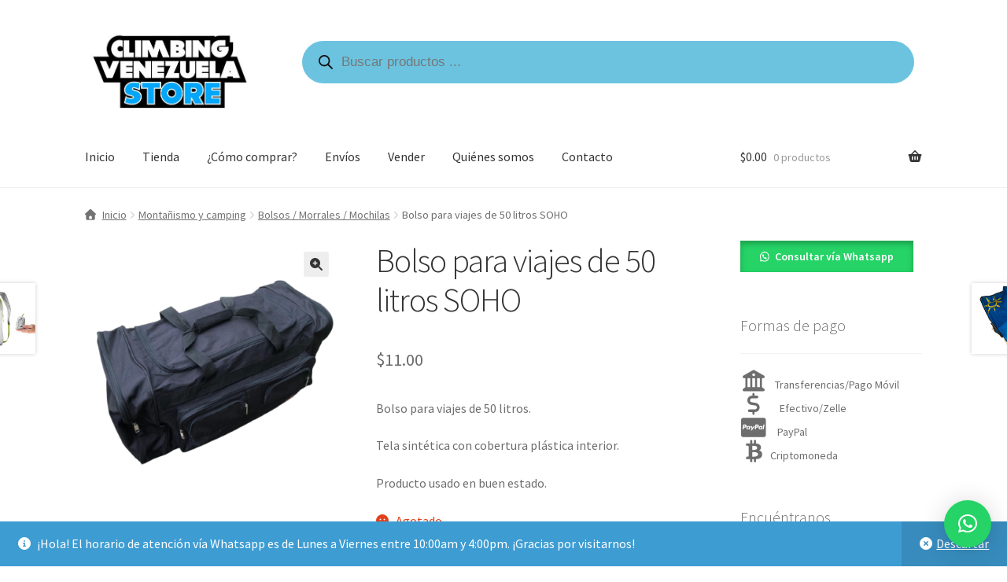

--- FILE ---
content_type: text/html; charset=UTF-8
request_url: https://store.climbingvenezuela.com/producto/bolso-para-viajes-de-50-litros-soho/
body_size: 27561
content:
<!doctype html>
<html lang="es" prefix="og: https://ogp.me/ns#">
<head>
<meta charset="UTF-8">
<meta name="viewport" content="width=device-width, initial-scale=1, maximum-scale=2.0">
<link rel="profile" href="https://gmpg.org/xfn/11">
<link rel="pingback" href="https://store.climbingvenezuela.com/xmlrpc.php">

<!-- Manifest added by SuperPWA - Progressive Web Apps Plugin For WordPress -->
<link rel="manifest" href="/superpwa-manifest.json">
<link rel="prefetch" href="/superpwa-manifest.json">
<meta name="theme-color" content="#D5E0EB">
<!-- / SuperPWA.com -->
	<style>img:is([sizes="auto" i], [sizes^="auto," i]) { contain-intrinsic-size: 3000px 1500px }</style>
	
<!-- Search Engine Optimization by Rank Math - https://rankmath.com/ -->
<title>Bolso para viajes de 50 litros SOHO &#036;11.00 - Climbing Venezuela STORE</title>
<meta name="description" content="Bolso para viajes de 50 litros. Tela sintética con cobertura plástica interior. Producto usado en buen estado."/>
<meta name="robots" content="follow, index, max-snippet:-1, max-video-preview:-1, max-image-preview:large"/>
<link rel="canonical" href="https://store.climbingvenezuela.com/producto/bolso-para-viajes-de-50-litros-soho/" />
<meta property="og:locale" content="es_ES" />
<meta property="og:type" content="product" />
<meta property="og:title" content="Bolso para viajes de 50 litros SOHO &#036;11.00 - Climbing Venezuela STORE" />
<meta property="og:description" content="Bolso para viajes de 50 litros. Tela sintética con cobertura plástica interior. Producto usado en buen estado." />
<meta property="og:url" content="https://store.climbingvenezuela.com/producto/bolso-para-viajes-de-50-litros-soho/" />
<meta property="og:site_name" content="Climbing Venezuela STORE" />
<meta property="og:updated_time" content="2026-01-05T14:07:59-04:00" />
<meta property="og:image" content="https://store.climbingvenezuela.com/wp-content/uploads/2021/03/CVS-000000338_01.png" />
<meta property="og:image:secure_url" content="https://store.climbingvenezuela.com/wp-content/uploads/2021/03/CVS-000000338_01.png" />
<meta property="og:image:width" content="500" />
<meta property="og:image:height" content="500" />
<meta property="og:image:alt" content="Bolso para viajes de 50 litros SOHO" />
<meta property="og:image:type" content="image/png" />
<meta property="product:brand" content="SOHO" />
<meta property="product:price:amount" content="11" />
<meta property="product:price:currency" content="USD" />
<meta name="twitter:card" content="summary_large_image" />
<meta name="twitter:title" content="Bolso para viajes de 50 litros SOHO &#036;11.00 - Climbing Venezuela STORE" />
<meta name="twitter:description" content="Bolso para viajes de 50 litros. Tela sintética con cobertura plástica interior. Producto usado en buen estado." />
<meta name="twitter:site" content="@climbingvzla" />
<meta name="twitter:creator" content="@climbingvzla" />
<meta name="twitter:image" content="https://store.climbingvenezuela.com/wp-content/uploads/2021/03/CVS-000000338_01.png" />
<meta name="twitter:label1" content="Precio" />
<meta name="twitter:data1" content="&#036;11.00" />
<meta name="twitter:label2" content="Disponibilidad" />
<meta name="twitter:data2" content="Agotado" />
<script type="application/ld+json" class="rank-math-schema">{"@context":"https://schema.org","@graph":[{"@type":"Organization","@id":"https://store.climbingvenezuela.com/#organization","name":"Climbing Venezuela STORE","url":"https://store.climbingvenezuela.com","sameAs":["https://www.facebook.com/CLIMBINGVZLASTORE","https://twitter.com/climbingvzla"],"email":"admin","logo":{"@type":"ImageObject","@id":"https://store.climbingvenezuela.com/#logo","url":"https://store.climbingvenezuela.com/wp-content/uploads/2020/08/cropped-logo_cvs_234x461.jpg","contentUrl":"https://store.climbingvenezuela.com/wp-content/uploads/2020/08/cropped-logo_cvs_234x461.jpg","caption":"Climbing Venezuela STORE","inLanguage":"es","width":"461","height":"210"}},{"@type":"WebSite","@id":"https://store.climbingvenezuela.com/#website","url":"https://store.climbingvenezuela.com","name":"Climbing Venezuela STORE","publisher":{"@id":"https://store.climbingvenezuela.com/#organization"},"inLanguage":"es"},{"@type":"ImageObject","@id":"https://store.climbingvenezuela.com/wp-content/uploads/2021/03/CVS-000000338_01.png","url":"https://store.climbingvenezuela.com/wp-content/uploads/2021/03/CVS-000000338_01.png","width":"500","height":"500","inLanguage":"es"},{"@type":"ItemPage","@id":"https://store.climbingvenezuela.com/producto/bolso-para-viajes-de-50-litros-soho/#webpage","url":"https://store.climbingvenezuela.com/producto/bolso-para-viajes-de-50-litros-soho/","name":"Bolso para viajes de 50 litros SOHO &#036;11.00 - Climbing Venezuela STORE","datePublished":"2021-03-09T15:46:33-04:00","dateModified":"2026-01-05T14:07:59-04:00","isPartOf":{"@id":"https://store.climbingvenezuela.com/#website"},"primaryImageOfPage":{"@id":"https://store.climbingvenezuela.com/wp-content/uploads/2021/03/CVS-000000338_01.png"},"inLanguage":"es"},{"@type":"Product","brand":{"@type":"Brand","name":"SOHO"},"name":"Bolso para viajes de 50 litros SOHO &#036;11.00 - Climbing Venezuela STORE","description":"Bolso para viajes de 50 litros. Tela sint\u00e9tica con cobertura pl\u00e1stica interior. Producto usado en buen estado.","sku":"CVS-000000338","category":"Monta\u00f1ismo y camping &gt; Bolsos / Morrales / Mochilas","mainEntityOfPage":{"@id":"https://store.climbingvenezuela.com/producto/bolso-para-viajes-de-50-litros-soho/#webpage"},"image":[{"@type":"ImageObject","url":"https://store.climbingvenezuela.com/wp-content/uploads/2021/03/CVS-000000338_01.png","height":"500","width":"500"},{"@type":"ImageObject","url":"https://store.climbingvenezuela.com/wp-content/uploads/2021/03/CVS-000000338_02.png","height":"500","width":"500"}],"offers":{"@type":"Offer","price":"11.00","priceCurrency":"USD","priceValidUntil":"2027-12-31","availability":"http://schema.org/OutOfStock","itemCondition":"NewCondition","url":"https://store.climbingvenezuela.com/producto/bolso-para-viajes-de-50-litros-soho/","seller":{"@type":"Organization","@id":"https://store.climbingvenezuela.com/","name":"Climbing Venezuela STORE","url":"https://store.climbingvenezuela.com","logo":"https://store.climbingvenezuela.com/wp-content/uploads/2020/08/cropped-logo_cvs_234x461.jpg"},"priceSpecification":{"price":"11","priceCurrency":"USD","valueAddedTaxIncluded":"false"}},"color":"Negro","additionalProperty":[{"@type":"PropertyValue","name":"pa_estado","value":"Usado"},{"@type":"PropertyValue","name":"pa_garantia","value":"Sin Garat\u00eda"},{"@type":"PropertyValue","name":"pa_marca","value":"SOHO"}],"@id":"https://store.climbingvenezuela.com/producto/bolso-para-viajes-de-50-litros-soho/#richSnippet"}]}</script>
<!-- /Rank Math WordPress SEO plugin -->

<link rel='dns-prefetch' href='//static.addtoany.com' />
<link rel='dns-prefetch' href='//fonts.googleapis.com' />
<link rel='dns-prefetch' href='//use.fontawesome.com' />
<link rel="alternate" type="application/rss+xml" title="Climbing Venezuela STORE &raquo; Feed" href="https://store.climbingvenezuela.com/feed/" />
<link rel="alternate" type="application/rss+xml" title="Climbing Venezuela STORE &raquo; Feed de los comentarios" href="https://store.climbingvenezuela.com/comments/feed/" />
<script>
window._wpemojiSettings = {"baseUrl":"https:\/\/s.w.org\/images\/core\/emoji\/16.0.1\/72x72\/","ext":".png","svgUrl":"https:\/\/s.w.org\/images\/core\/emoji\/16.0.1\/svg\/","svgExt":".svg","source":{"concatemoji":"https:\/\/store.climbingvenezuela.com\/wp-includes\/js\/wp-emoji-release.min.js?ver=6.8.3"}};
/*! This file is auto-generated */
!function(s,n){var o,i,e;function c(e){try{var t={supportTests:e,timestamp:(new Date).valueOf()};sessionStorage.setItem(o,JSON.stringify(t))}catch(e){}}function p(e,t,n){e.clearRect(0,0,e.canvas.width,e.canvas.height),e.fillText(t,0,0);var t=new Uint32Array(e.getImageData(0,0,e.canvas.width,e.canvas.height).data),a=(e.clearRect(0,0,e.canvas.width,e.canvas.height),e.fillText(n,0,0),new Uint32Array(e.getImageData(0,0,e.canvas.width,e.canvas.height).data));return t.every(function(e,t){return e===a[t]})}function u(e,t){e.clearRect(0,0,e.canvas.width,e.canvas.height),e.fillText(t,0,0);for(var n=e.getImageData(16,16,1,1),a=0;a<n.data.length;a++)if(0!==n.data[a])return!1;return!0}function f(e,t,n,a){switch(t){case"flag":return n(e,"\ud83c\udff3\ufe0f\u200d\u26a7\ufe0f","\ud83c\udff3\ufe0f\u200b\u26a7\ufe0f")?!1:!n(e,"\ud83c\udde8\ud83c\uddf6","\ud83c\udde8\u200b\ud83c\uddf6")&&!n(e,"\ud83c\udff4\udb40\udc67\udb40\udc62\udb40\udc65\udb40\udc6e\udb40\udc67\udb40\udc7f","\ud83c\udff4\u200b\udb40\udc67\u200b\udb40\udc62\u200b\udb40\udc65\u200b\udb40\udc6e\u200b\udb40\udc67\u200b\udb40\udc7f");case"emoji":return!a(e,"\ud83e\udedf")}return!1}function g(e,t,n,a){var r="undefined"!=typeof WorkerGlobalScope&&self instanceof WorkerGlobalScope?new OffscreenCanvas(300,150):s.createElement("canvas"),o=r.getContext("2d",{willReadFrequently:!0}),i=(o.textBaseline="top",o.font="600 32px Arial",{});return e.forEach(function(e){i[e]=t(o,e,n,a)}),i}function t(e){var t=s.createElement("script");t.src=e,t.defer=!0,s.head.appendChild(t)}"undefined"!=typeof Promise&&(o="wpEmojiSettingsSupports",i=["flag","emoji"],n.supports={everything:!0,everythingExceptFlag:!0},e=new Promise(function(e){s.addEventListener("DOMContentLoaded",e,{once:!0})}),new Promise(function(t){var n=function(){try{var e=JSON.parse(sessionStorage.getItem(o));if("object"==typeof e&&"number"==typeof e.timestamp&&(new Date).valueOf()<e.timestamp+604800&&"object"==typeof e.supportTests)return e.supportTests}catch(e){}return null}();if(!n){if("undefined"!=typeof Worker&&"undefined"!=typeof OffscreenCanvas&&"undefined"!=typeof URL&&URL.createObjectURL&&"undefined"!=typeof Blob)try{var e="postMessage("+g.toString()+"("+[JSON.stringify(i),f.toString(),p.toString(),u.toString()].join(",")+"));",a=new Blob([e],{type:"text/javascript"}),r=new Worker(URL.createObjectURL(a),{name:"wpTestEmojiSupports"});return void(r.onmessage=function(e){c(n=e.data),r.terminate(),t(n)})}catch(e){}c(n=g(i,f,p,u))}t(n)}).then(function(e){for(var t in e)n.supports[t]=e[t],n.supports.everything=n.supports.everything&&n.supports[t],"flag"!==t&&(n.supports.everythingExceptFlag=n.supports.everythingExceptFlag&&n.supports[t]);n.supports.everythingExceptFlag=n.supports.everythingExceptFlag&&!n.supports.flag,n.DOMReady=!1,n.readyCallback=function(){n.DOMReady=!0}}).then(function(){return e}).then(function(){var e;n.supports.everything||(n.readyCallback(),(e=n.source||{}).concatemoji?t(e.concatemoji):e.wpemoji&&e.twemoji&&(t(e.twemoji),t(e.wpemoji)))}))}((window,document),window._wpemojiSettings);
</script>
<link rel='stylesheet' id='font-awesome-css' href='https://store.climbingvenezuela.com/wp-content/plugins/advanced-product-labels-for-woocommerce/berocket/assets/css/font-awesome.min.css?ver=6.8.3' media='all' />
<link rel='stylesheet' id='berocket_products_label_style-css' href='https://store.climbingvenezuela.com/wp-content/plugins/advanced-product-labels-for-woocommerce/css/frontend.css?ver=3.3.3.1' media='all' />
<style id='berocket_products_label_style-inline-css'>

        .berocket_better_labels:before,
        .berocket_better_labels:after {
            clear: both;
            content: " ";
            display: block;
        }
        .berocket_better_labels.berocket_better_labels_image {
            position: absolute!important;
            top: 0px!important;
            bottom: 0px!important;
            left: 0px!important;
            right: 0px!important;
            pointer-events: none;
        }
        .berocket_better_labels.berocket_better_labels_image * {
            pointer-events: none;
        }
        .berocket_better_labels.berocket_better_labels_image img,
        .berocket_better_labels.berocket_better_labels_image .fa,
        .berocket_better_labels.berocket_better_labels_image .berocket_color_label,
        .berocket_better_labels.berocket_better_labels_image .berocket_image_background,
        .berocket_better_labels .berocket_better_labels_line .br_alabel,
        .berocket_better_labels .berocket_better_labels_line .br_alabel span {
            pointer-events: all;
        }
        .berocket_better_labels .berocket_color_label,
        .br_alabel .berocket_color_label {
            width: 100%;
            height: 100%;
            display: block;
        }
        .berocket_better_labels .berocket_better_labels_position_left {
            text-align:left;
            float: left;
            clear: left;
        }
        .berocket_better_labels .berocket_better_labels_position_center {
            text-align:center;
        }
        .berocket_better_labels .berocket_better_labels_position_right {
            text-align:right;
            float: right;
            clear: right;
        }
        .berocket_better_labels.berocket_better_labels_label {
            clear: both
        }
        .berocket_better_labels .berocket_better_labels_line {
            line-height: 1px;
        }
        .berocket_better_labels.berocket_better_labels_label .berocket_better_labels_line {
            clear: none;
        }
        .berocket_better_labels .berocket_better_labels_position_left .berocket_better_labels_line {
            clear: left;
        }
        .berocket_better_labels .berocket_better_labels_position_right .berocket_better_labels_line {
            clear: right;
        }
        .berocket_better_labels .berocket_better_labels_line .br_alabel {
            display: inline-block;
            position: relative;
            top: 0!important;
            left: 0!important;
            right: 0!important;
            line-height: 1px;
        }.berocket_better_labels .berocket_better_labels_position {
                display: flex;
                flex-direction: column;
            }
            .berocket_better_labels .berocket_better_labels_position.berocket_better_labels_position_left {
                align-items: start;
            }
            .berocket_better_labels .berocket_better_labels_position.berocket_better_labels_position_right {
                align-items: end;
            }
            .rtl .berocket_better_labels .berocket_better_labels_position.berocket_better_labels_position_left {
                align-items: end;
            }
            .rtl .berocket_better_labels .berocket_better_labels_position.berocket_better_labels_position_right {
                align-items: start;
            }
            .berocket_better_labels .berocket_better_labels_position.berocket_better_labels_position_center {
                align-items: center;
            }
            .berocket_better_labels .berocket_better_labels_position .berocket_better_labels_inline {
                display: flex;
                align-items: start;
            }
</style>
<style id='wp-emoji-styles-inline-css'>

	img.wp-smiley, img.emoji {
		display: inline !important;
		border: none !important;
		box-shadow: none !important;
		height: 1em !important;
		width: 1em !important;
		margin: 0 0.07em !important;
		vertical-align: -0.1em !important;
		background: none !important;
		padding: 0 !important;
	}
</style>
<link rel='stylesheet' id='wp-block-library-css' href='https://store.climbingvenezuela.com/wp-includes/css/dist/block-library/style.min.css?ver=6.8.3' media='all' />
<style id='wp-block-library-theme-inline-css'>
.wp-block-audio :where(figcaption){color:#555;font-size:13px;text-align:center}.is-dark-theme .wp-block-audio :where(figcaption){color:#ffffffa6}.wp-block-audio{margin:0 0 1em}.wp-block-code{border:1px solid #ccc;border-radius:4px;font-family:Menlo,Consolas,monaco,monospace;padding:.8em 1em}.wp-block-embed :where(figcaption){color:#555;font-size:13px;text-align:center}.is-dark-theme .wp-block-embed :where(figcaption){color:#ffffffa6}.wp-block-embed{margin:0 0 1em}.blocks-gallery-caption{color:#555;font-size:13px;text-align:center}.is-dark-theme .blocks-gallery-caption{color:#ffffffa6}:root :where(.wp-block-image figcaption){color:#555;font-size:13px;text-align:center}.is-dark-theme :root :where(.wp-block-image figcaption){color:#ffffffa6}.wp-block-image{margin:0 0 1em}.wp-block-pullquote{border-bottom:4px solid;border-top:4px solid;color:currentColor;margin-bottom:1.75em}.wp-block-pullquote cite,.wp-block-pullquote footer,.wp-block-pullquote__citation{color:currentColor;font-size:.8125em;font-style:normal;text-transform:uppercase}.wp-block-quote{border-left:.25em solid;margin:0 0 1.75em;padding-left:1em}.wp-block-quote cite,.wp-block-quote footer{color:currentColor;font-size:.8125em;font-style:normal;position:relative}.wp-block-quote:where(.has-text-align-right){border-left:none;border-right:.25em solid;padding-left:0;padding-right:1em}.wp-block-quote:where(.has-text-align-center){border:none;padding-left:0}.wp-block-quote.is-large,.wp-block-quote.is-style-large,.wp-block-quote:where(.is-style-plain){border:none}.wp-block-search .wp-block-search__label{font-weight:700}.wp-block-search__button{border:1px solid #ccc;padding:.375em .625em}:where(.wp-block-group.has-background){padding:1.25em 2.375em}.wp-block-separator.has-css-opacity{opacity:.4}.wp-block-separator{border:none;border-bottom:2px solid;margin-left:auto;margin-right:auto}.wp-block-separator.has-alpha-channel-opacity{opacity:1}.wp-block-separator:not(.is-style-wide):not(.is-style-dots){width:100px}.wp-block-separator.has-background:not(.is-style-dots){border-bottom:none;height:1px}.wp-block-separator.has-background:not(.is-style-wide):not(.is-style-dots){height:2px}.wp-block-table{margin:0 0 1em}.wp-block-table td,.wp-block-table th{word-break:normal}.wp-block-table :where(figcaption){color:#555;font-size:13px;text-align:center}.is-dark-theme .wp-block-table :where(figcaption){color:#ffffffa6}.wp-block-video :where(figcaption){color:#555;font-size:13px;text-align:center}.is-dark-theme .wp-block-video :where(figcaption){color:#ffffffa6}.wp-block-video{margin:0 0 1em}:root :where(.wp-block-template-part.has-background){margin-bottom:0;margin-top:0;padding:1.25em 2.375em}
</style>
<style id='classic-theme-styles-inline-css'>
/*! This file is auto-generated */
.wp-block-button__link{color:#fff;background-color:#32373c;border-radius:9999px;box-shadow:none;text-decoration:none;padding:calc(.667em + 2px) calc(1.333em + 2px);font-size:1.125em}.wp-block-file__button{background:#32373c;color:#fff;text-decoration:none}
</style>
<style id='ic-price-field-ic-price-table-style-inline-css'>
/**
 * Note that these styles are loaded *before* editor styles, so that
 * editor-specific styles using the same selectors will take precedence.
 */
.ic-font-size-custom .price-value, .ic-font-size-custom .price-value.small-price {
    font-size: inherit;
}
</style>
<style id='ic-epc-image-gallery-style-inline-css'>
/*!
 * 
 * https://impleCode.com
 *
 * Copyright 2021 impleCode
 * Free to use under the GPLv3 license.
 * http://www.gnu.org/licenses/gpl-3.0.html
 *
 * Contributing author: Norbert Dreszer
 *
 * NOTE: DO NOT EDIT THIS FILE. FOR YOUR OWN CSS GO TO WordPress > Appearance > Additional CSS and copy the CSS that you want to modify there.
 */

.wp-block-ic-epc-image-gallery {
    display: table;
}

.wp-block-ic-epc-image-gallery.alignfull, .wp-block-ic-epc-image-gallery.alignwide {
    display: block;
}
</style>
<link rel='stylesheet' id='storefront-gutenberg-blocks-css' href='https://store.climbingvenezuela.com/wp-content/themes/storefront/assets/css/base/gutenberg-blocks.css?ver=4.6.2' media='all' />
<style id='storefront-gutenberg-blocks-inline-css'>

				.wp-block-button__link:not(.has-text-color) {
					color: #333333;
				}

				.wp-block-button__link:not(.has-text-color):hover,
				.wp-block-button__link:not(.has-text-color):focus,
				.wp-block-button__link:not(.has-text-color):active {
					color: #333333;
				}

				.wp-block-button__link:not(.has-background) {
					background-color: #eeeeee;
				}

				.wp-block-button__link:not(.has-background):hover,
				.wp-block-button__link:not(.has-background):focus,
				.wp-block-button__link:not(.has-background):active {
					border-color: #d5d5d5;
					background-color: #d5d5d5;
				}

				.wc-block-grid__products .wc-block-grid__product .wp-block-button__link {
					background-color: #eeeeee;
					border-color: #eeeeee;
					color: #333333;
				}

				.wp-block-quote footer,
				.wp-block-quote cite,
				.wp-block-quote__citation {
					color: #6d6d6d;
				}

				.wp-block-pullquote cite,
				.wp-block-pullquote footer,
				.wp-block-pullquote__citation {
					color: #6d6d6d;
				}

				.wp-block-image figcaption {
					color: #6d6d6d;
				}

				.wp-block-separator.is-style-dots::before {
					color: #333333;
				}

				.wp-block-file a.wp-block-file__button {
					color: #333333;
					background-color: #eeeeee;
					border-color: #eeeeee;
				}

				.wp-block-file a.wp-block-file__button:hover,
				.wp-block-file a.wp-block-file__button:focus,
				.wp-block-file a.wp-block-file__button:active {
					color: #333333;
					background-color: #d5d5d5;
				}

				.wp-block-code,
				.wp-block-preformatted pre {
					color: #6d6d6d;
				}

				.wp-block-table:not( .has-background ):not( .is-style-stripes ) tbody tr:nth-child(2n) td {
					background-color: #fdfdfd;
				}

				.wp-block-cover .wp-block-cover__inner-container h1:not(.has-text-color),
				.wp-block-cover .wp-block-cover__inner-container h2:not(.has-text-color),
				.wp-block-cover .wp-block-cover__inner-container h3:not(.has-text-color),
				.wp-block-cover .wp-block-cover__inner-container h4:not(.has-text-color),
				.wp-block-cover .wp-block-cover__inner-container h5:not(.has-text-color),
				.wp-block-cover .wp-block-cover__inner-container h6:not(.has-text-color) {
					color: #000000;
				}

				div.wc-block-components-price-slider__range-input-progress,
				.rtl .wc-block-components-price-slider__range-input-progress {
					--range-color: #00a7e0;
				}

				/* Target only IE11 */
				@media all and (-ms-high-contrast: none), (-ms-high-contrast: active) {
					.wc-block-components-price-slider__range-input-progress {
						background: #00a7e0;
					}
				}

				.wc-block-components-button:not(.is-link) {
					background-color: #333333;
					color: #ffffff;
				}

				.wc-block-components-button:not(.is-link):hover,
				.wc-block-components-button:not(.is-link):focus,
				.wc-block-components-button:not(.is-link):active {
					background-color: #1a1a1a;
					color: #ffffff;
				}

				.wc-block-components-button:not(.is-link):disabled {
					background-color: #333333;
					color: #ffffff;
				}

				.wc-block-cart__submit-container {
					background-color: #ffffff;
				}

				.wc-block-cart__submit-container::before {
					color: rgba(220,220,220,0.5);
				}

				.wc-block-components-order-summary-item__quantity {
					background-color: #ffffff;
					border-color: #6d6d6d;
					box-shadow: 0 0 0 2px #ffffff;
					color: #6d6d6d;
				}
			
</style>
<link rel='stylesheet' id='dashicons-css' href='https://store.climbingvenezuela.com/wp-includes/css/dashicons.min.css?ver=6.8.3' media='all' />
<link rel='stylesheet' id='al_product_styles-css' href='https://store.climbingvenezuela.com/wp-content/plugins/ecommerce-product-catalog/css/al_product.min.css?timestamp=1769019501&#038;ver=6.8.3' media='all' />
<link rel='stylesheet' id='ic_blocks-css' href='https://store.climbingvenezuela.com/wp-content/plugins/ecommerce-product-catalog/includes/blocks/ic-blocks.min.css?timestamp=1769019501&#038;ver=6.8.3' media='all' />
<style id='font-awesome-svg-styles-default-inline-css'>
.svg-inline--fa {
  display: inline-block;
  height: 1em;
  overflow: visible;
  vertical-align: -.125em;
}
</style>
<link rel='stylesheet' id='font-awesome-svg-styles-css' href='https://store.climbingvenezuela.com/wp-content/uploads/font-awesome/v7.1.0/css/svg-with-js.css' media='all' />
<style id='font-awesome-svg-styles-inline-css'>
   .wp-block-font-awesome-icon svg::before,
   .wp-rich-text-font-awesome-icon svg::before {content: unset;}
</style>
<style id='global-styles-inline-css'>
:root{--wp--preset--aspect-ratio--square: 1;--wp--preset--aspect-ratio--4-3: 4/3;--wp--preset--aspect-ratio--3-4: 3/4;--wp--preset--aspect-ratio--3-2: 3/2;--wp--preset--aspect-ratio--2-3: 2/3;--wp--preset--aspect-ratio--16-9: 16/9;--wp--preset--aspect-ratio--9-16: 9/16;--wp--preset--color--black: #000000;--wp--preset--color--cyan-bluish-gray: #abb8c3;--wp--preset--color--white: #ffffff;--wp--preset--color--pale-pink: #f78da7;--wp--preset--color--vivid-red: #cf2e2e;--wp--preset--color--luminous-vivid-orange: #ff6900;--wp--preset--color--luminous-vivid-amber: #fcb900;--wp--preset--color--light-green-cyan: #7bdcb5;--wp--preset--color--vivid-green-cyan: #00d084;--wp--preset--color--pale-cyan-blue: #8ed1fc;--wp--preset--color--vivid-cyan-blue: #0693e3;--wp--preset--color--vivid-purple: #9b51e0;--wp--preset--gradient--vivid-cyan-blue-to-vivid-purple: linear-gradient(135deg,rgba(6,147,227,1) 0%,rgb(155,81,224) 100%);--wp--preset--gradient--light-green-cyan-to-vivid-green-cyan: linear-gradient(135deg,rgb(122,220,180) 0%,rgb(0,208,130) 100%);--wp--preset--gradient--luminous-vivid-amber-to-luminous-vivid-orange: linear-gradient(135deg,rgba(252,185,0,1) 0%,rgba(255,105,0,1) 100%);--wp--preset--gradient--luminous-vivid-orange-to-vivid-red: linear-gradient(135deg,rgba(255,105,0,1) 0%,rgb(207,46,46) 100%);--wp--preset--gradient--very-light-gray-to-cyan-bluish-gray: linear-gradient(135deg,rgb(238,238,238) 0%,rgb(169,184,195) 100%);--wp--preset--gradient--cool-to-warm-spectrum: linear-gradient(135deg,rgb(74,234,220) 0%,rgb(151,120,209) 20%,rgb(207,42,186) 40%,rgb(238,44,130) 60%,rgb(251,105,98) 80%,rgb(254,248,76) 100%);--wp--preset--gradient--blush-light-purple: linear-gradient(135deg,rgb(255,206,236) 0%,rgb(152,150,240) 100%);--wp--preset--gradient--blush-bordeaux: linear-gradient(135deg,rgb(254,205,165) 0%,rgb(254,45,45) 50%,rgb(107,0,62) 100%);--wp--preset--gradient--luminous-dusk: linear-gradient(135deg,rgb(255,203,112) 0%,rgb(199,81,192) 50%,rgb(65,88,208) 100%);--wp--preset--gradient--pale-ocean: linear-gradient(135deg,rgb(255,245,203) 0%,rgb(182,227,212) 50%,rgb(51,167,181) 100%);--wp--preset--gradient--electric-grass: linear-gradient(135deg,rgb(202,248,128) 0%,rgb(113,206,126) 100%);--wp--preset--gradient--midnight: linear-gradient(135deg,rgb(2,3,129) 0%,rgb(40,116,252) 100%);--wp--preset--font-size--small: 14px;--wp--preset--font-size--medium: 23px;--wp--preset--font-size--large: 26px;--wp--preset--font-size--x-large: 42px;--wp--preset--font-size--normal: 16px;--wp--preset--font-size--huge: 37px;--wp--preset--spacing--20: 0.44rem;--wp--preset--spacing--30: 0.67rem;--wp--preset--spacing--40: 1rem;--wp--preset--spacing--50: 1.5rem;--wp--preset--spacing--60: 2.25rem;--wp--preset--spacing--70: 3.38rem;--wp--preset--spacing--80: 5.06rem;--wp--preset--shadow--natural: 6px 6px 9px rgba(0, 0, 0, 0.2);--wp--preset--shadow--deep: 12px 12px 50px rgba(0, 0, 0, 0.4);--wp--preset--shadow--sharp: 6px 6px 0px rgba(0, 0, 0, 0.2);--wp--preset--shadow--outlined: 6px 6px 0px -3px rgba(255, 255, 255, 1), 6px 6px rgba(0, 0, 0, 1);--wp--preset--shadow--crisp: 6px 6px 0px rgba(0, 0, 0, 1);}:root :where(.is-layout-flow) > :first-child{margin-block-start: 0;}:root :where(.is-layout-flow) > :last-child{margin-block-end: 0;}:root :where(.is-layout-flow) > *{margin-block-start: 24px;margin-block-end: 0;}:root :where(.is-layout-constrained) > :first-child{margin-block-start: 0;}:root :where(.is-layout-constrained) > :last-child{margin-block-end: 0;}:root :where(.is-layout-constrained) > *{margin-block-start: 24px;margin-block-end: 0;}:root :where(.is-layout-flex){gap: 24px;}:root :where(.is-layout-grid){gap: 24px;}body .is-layout-flex{display: flex;}.is-layout-flex{flex-wrap: wrap;align-items: center;}.is-layout-flex > :is(*, div){margin: 0;}body .is-layout-grid{display: grid;}.is-layout-grid > :is(*, div){margin: 0;}.has-black-color{color: var(--wp--preset--color--black) !important;}.has-cyan-bluish-gray-color{color: var(--wp--preset--color--cyan-bluish-gray) !important;}.has-white-color{color: var(--wp--preset--color--white) !important;}.has-pale-pink-color{color: var(--wp--preset--color--pale-pink) !important;}.has-vivid-red-color{color: var(--wp--preset--color--vivid-red) !important;}.has-luminous-vivid-orange-color{color: var(--wp--preset--color--luminous-vivid-orange) !important;}.has-luminous-vivid-amber-color{color: var(--wp--preset--color--luminous-vivid-amber) !important;}.has-light-green-cyan-color{color: var(--wp--preset--color--light-green-cyan) !important;}.has-vivid-green-cyan-color{color: var(--wp--preset--color--vivid-green-cyan) !important;}.has-pale-cyan-blue-color{color: var(--wp--preset--color--pale-cyan-blue) !important;}.has-vivid-cyan-blue-color{color: var(--wp--preset--color--vivid-cyan-blue) !important;}.has-vivid-purple-color{color: var(--wp--preset--color--vivid-purple) !important;}.has-black-background-color{background-color: var(--wp--preset--color--black) !important;}.has-cyan-bluish-gray-background-color{background-color: var(--wp--preset--color--cyan-bluish-gray) !important;}.has-white-background-color{background-color: var(--wp--preset--color--white) !important;}.has-pale-pink-background-color{background-color: var(--wp--preset--color--pale-pink) !important;}.has-vivid-red-background-color{background-color: var(--wp--preset--color--vivid-red) !important;}.has-luminous-vivid-orange-background-color{background-color: var(--wp--preset--color--luminous-vivid-orange) !important;}.has-luminous-vivid-amber-background-color{background-color: var(--wp--preset--color--luminous-vivid-amber) !important;}.has-light-green-cyan-background-color{background-color: var(--wp--preset--color--light-green-cyan) !important;}.has-vivid-green-cyan-background-color{background-color: var(--wp--preset--color--vivid-green-cyan) !important;}.has-pale-cyan-blue-background-color{background-color: var(--wp--preset--color--pale-cyan-blue) !important;}.has-vivid-cyan-blue-background-color{background-color: var(--wp--preset--color--vivid-cyan-blue) !important;}.has-vivid-purple-background-color{background-color: var(--wp--preset--color--vivid-purple) !important;}.has-black-border-color{border-color: var(--wp--preset--color--black) !important;}.has-cyan-bluish-gray-border-color{border-color: var(--wp--preset--color--cyan-bluish-gray) !important;}.has-white-border-color{border-color: var(--wp--preset--color--white) !important;}.has-pale-pink-border-color{border-color: var(--wp--preset--color--pale-pink) !important;}.has-vivid-red-border-color{border-color: var(--wp--preset--color--vivid-red) !important;}.has-luminous-vivid-orange-border-color{border-color: var(--wp--preset--color--luminous-vivid-orange) !important;}.has-luminous-vivid-amber-border-color{border-color: var(--wp--preset--color--luminous-vivid-amber) !important;}.has-light-green-cyan-border-color{border-color: var(--wp--preset--color--light-green-cyan) !important;}.has-vivid-green-cyan-border-color{border-color: var(--wp--preset--color--vivid-green-cyan) !important;}.has-pale-cyan-blue-border-color{border-color: var(--wp--preset--color--pale-cyan-blue) !important;}.has-vivid-cyan-blue-border-color{border-color: var(--wp--preset--color--vivid-cyan-blue) !important;}.has-vivid-purple-border-color{border-color: var(--wp--preset--color--vivid-purple) !important;}.has-vivid-cyan-blue-to-vivid-purple-gradient-background{background: var(--wp--preset--gradient--vivid-cyan-blue-to-vivid-purple) !important;}.has-light-green-cyan-to-vivid-green-cyan-gradient-background{background: var(--wp--preset--gradient--light-green-cyan-to-vivid-green-cyan) !important;}.has-luminous-vivid-amber-to-luminous-vivid-orange-gradient-background{background: var(--wp--preset--gradient--luminous-vivid-amber-to-luminous-vivid-orange) !important;}.has-luminous-vivid-orange-to-vivid-red-gradient-background{background: var(--wp--preset--gradient--luminous-vivid-orange-to-vivid-red) !important;}.has-very-light-gray-to-cyan-bluish-gray-gradient-background{background: var(--wp--preset--gradient--very-light-gray-to-cyan-bluish-gray) !important;}.has-cool-to-warm-spectrum-gradient-background{background: var(--wp--preset--gradient--cool-to-warm-spectrum) !important;}.has-blush-light-purple-gradient-background{background: var(--wp--preset--gradient--blush-light-purple) !important;}.has-blush-bordeaux-gradient-background{background: var(--wp--preset--gradient--blush-bordeaux) !important;}.has-luminous-dusk-gradient-background{background: var(--wp--preset--gradient--luminous-dusk) !important;}.has-pale-ocean-gradient-background{background: var(--wp--preset--gradient--pale-ocean) !important;}.has-electric-grass-gradient-background{background: var(--wp--preset--gradient--electric-grass) !important;}.has-midnight-gradient-background{background: var(--wp--preset--gradient--midnight) !important;}.has-small-font-size{font-size: var(--wp--preset--font-size--small) !important;}.has-medium-font-size{font-size: var(--wp--preset--font-size--medium) !important;}.has-large-font-size{font-size: var(--wp--preset--font-size--large) !important;}.has-x-large-font-size{font-size: var(--wp--preset--font-size--x-large) !important;}
:root :where(.wp-block-pullquote){font-size: 1.5em;line-height: 1.6;}
</style>
<link rel='stylesheet' id='widgetopts-styles-css' href='https://store.climbingvenezuela.com/wp-content/plugins/widget-options/assets/css/widget-options.css?ver=4.1.3' media='all' />
<link rel='stylesheet' id='wppss-frontend-stylesheet-css' href='https://store.climbingvenezuela.com/wp-content/plugins/woo-product-page-social-share/assets/css/front_style.css?ver=6.8.3' media='all' />
<link rel='stylesheet' id='wppss-bootstrap-stylesheet-css' href='https://store.climbingvenezuela.com/wp-content/plugins/woo-product-page-social-share/assets/css/bootstrap.css?ver=6.8.3' media='all' />
<link rel='stylesheet' id='photoswipe-css' href='https://store.climbingvenezuela.com/wp-content/plugins/woocommerce/assets/css/photoswipe/photoswipe.min.css?ver=10.4.3' media='all' />
<link rel='stylesheet' id='photoswipe-default-skin-css' href='https://store.climbingvenezuela.com/wp-content/plugins/woocommerce/assets/css/photoswipe/default-skin/default-skin.min.css?ver=10.4.3' media='all' />
<style id='woocommerce-inline-inline-css'>
.woocommerce form .form-row .required { visibility: visible; }
</style>
<link rel='stylesheet' id='wow-icons-fa-css' href='https://store.climbingvenezuela.com/wp-content/plugins/wow-icons//assets/fontawesome/font-awesome.min.css?ver=2.0.1' media='all' />
<link rel='stylesheet' id='wow-icons-pf-css' href='https://store.climbingvenezuela.com/wp-content/plugins/wow-icons//assets/paymentfont/css/paymentfont.min.css?ver=2.0.1' media='all' />
<link rel='stylesheet' id='wa_order_style-css' href='https://store.climbingvenezuela.com/wp-content/plugins/oneclick-whatsapp-order/assets/css/main-style.css?ver=1.1.0' media='all' />
<link rel='stylesheet' id='dgwt-wcas-style-css' href='https://store.climbingvenezuela.com/wp-content/plugins/ajax-search-for-woocommerce/assets/css/style.min.css?ver=1.32.2' media='all' />
<link rel='stylesheet' id='orbisius_ct_storefront_child_theme_parent_style-css' href='https://store.climbingvenezuela.com/wp-content/themes/storefront/style.css?ver=4.6.2' media='all' />
<link rel='stylesheet' id='orbisius_ct_storefront_child_theme_parent_style_child_style-css' href='https://store.climbingvenezuela.com/wp-content/themes/storefront-child-theme/style.css?ver=3.3.0' media='all' />
<link rel='stylesheet' id='storefront-style-css' href='https://store.climbingvenezuela.com/wp-content/themes/storefront/style.css?ver=4.6.2' media='all' />
<style id='storefront-style-inline-css'>

			.main-navigation ul li a,
			.site-title a,
			ul.menu li a,
			.site-branding h1 a,
			button.menu-toggle,
			button.menu-toggle:hover,
			.handheld-navigation .dropdown-toggle {
				color: #333333;
			}

			button.menu-toggle,
			button.menu-toggle:hover {
				border-color: #333333;
			}

			.main-navigation ul li a:hover,
			.main-navigation ul li:hover > a,
			.site-title a:hover,
			.site-header ul.menu li.current-menu-item > a {
				color: #747474;
			}

			table:not( .has-background ) th {
				background-color: #f8f8f8;
			}

			table:not( .has-background ) tbody td {
				background-color: #fdfdfd;
			}

			table:not( .has-background ) tbody tr:nth-child(2n) td,
			fieldset,
			fieldset legend {
				background-color: #fbfbfb;
			}

			.site-header,
			.secondary-navigation ul ul,
			.main-navigation ul.menu > li.menu-item-has-children:after,
			.secondary-navigation ul.menu ul,
			.storefront-handheld-footer-bar,
			.storefront-handheld-footer-bar ul li > a,
			.storefront-handheld-footer-bar ul li.search .site-search,
			button.menu-toggle,
			button.menu-toggle:hover {
				background-color: #ffffff;
			}

			p.site-description,
			.site-header,
			.storefront-handheld-footer-bar {
				color: #404040;
			}

			button.menu-toggle:after,
			button.menu-toggle:before,
			button.menu-toggle span:before {
				background-color: #333333;
			}

			h1, h2, h3, h4, h5, h6, .wc-block-grid__product-title {
				color: #333333;
			}

			.widget h1 {
				border-bottom-color: #333333;
			}

			body,
			.secondary-navigation a {
				color: #6d6d6d;
			}

			.widget-area .widget a,
			.hentry .entry-header .posted-on a,
			.hentry .entry-header .post-author a,
			.hentry .entry-header .post-comments a,
			.hentry .entry-header .byline a {
				color: #727272;
			}

			a {
				color: #00a7e0;
			}

			a:focus,
			button:focus,
			.button.alt:focus,
			input:focus,
			textarea:focus,
			input[type="button"]:focus,
			input[type="reset"]:focus,
			input[type="submit"]:focus,
			input[type="email"]:focus,
			input[type="tel"]:focus,
			input[type="url"]:focus,
			input[type="password"]:focus,
			input[type="search"]:focus {
				outline-color: #00a7e0;
			}

			button, input[type="button"], input[type="reset"], input[type="submit"], .button, .widget a.button {
				background-color: #eeeeee;
				border-color: #eeeeee;
				color: #333333;
			}

			button:hover, input[type="button"]:hover, input[type="reset"]:hover, input[type="submit"]:hover, .button:hover, .widget a.button:hover {
				background-color: #d5d5d5;
				border-color: #d5d5d5;
				color: #333333;
			}

			button.alt, input[type="button"].alt, input[type="reset"].alt, input[type="submit"].alt, .button.alt, .widget-area .widget a.button.alt {
				background-color: #333333;
				border-color: #333333;
				color: #ffffff;
			}

			button.alt:hover, input[type="button"].alt:hover, input[type="reset"].alt:hover, input[type="submit"].alt:hover, .button.alt:hover, .widget-area .widget a.button.alt:hover {
				background-color: #1a1a1a;
				border-color: #1a1a1a;
				color: #ffffff;
			}

			.pagination .page-numbers li .page-numbers.current {
				background-color: #e6e6e6;
				color: #636363;
			}

			#comments .comment-list .comment-content .comment-text {
				background-color: #f8f8f8;
			}

			.site-footer {
				background-color: #f0f0f0;
				color: #6d6d6d;
			}

			.site-footer a:not(.button):not(.components-button) {
				color: #333333;
			}

			.site-footer .storefront-handheld-footer-bar a:not(.button):not(.components-button) {
				color: #333333;
			}

			.site-footer h1, .site-footer h2, .site-footer h3, .site-footer h4, .site-footer h5, .site-footer h6, .site-footer .widget .widget-title, .site-footer .widget .widgettitle {
				color: #333333;
			}

			.page-template-template-homepage.has-post-thumbnail .type-page.has-post-thumbnail .entry-title {
				color: #000000;
			}

			.page-template-template-homepage.has-post-thumbnail .type-page.has-post-thumbnail .entry-content {
				color: #000000;
			}

			@media screen and ( min-width: 768px ) {
				.secondary-navigation ul.menu a:hover {
					color: #595959;
				}

				.secondary-navigation ul.menu a {
					color: #404040;
				}

				.main-navigation ul.menu ul.sub-menu,
				.main-navigation ul.nav-menu ul.children {
					background-color: #f0f0f0;
				}

				.site-header {
					border-bottom-color: #f0f0f0;
				}
			}
</style>
<link rel='stylesheet' id='storefront-icons-css' href='https://store.climbingvenezuela.com/wp-content/themes/storefront/assets/css/base/icons.css?ver=4.6.2' media='all' />
<link rel='stylesheet' id='storefront-fonts-css' href='https://fonts.googleapis.com/css?family=Source+Sans+Pro%3A400%2C300%2C300italic%2C400italic%2C600%2C700%2C900&#038;subset=latin%2Clatin-ext&#038;ver=4.6.2' media='all' />
<link rel='stylesheet' id='font-awesome-official-css' href='https://use.fontawesome.com/releases/v7.1.0/css/all.css' media='all' integrity="sha384-YgSbYtJcfPnMV/aJ0UdQk84ctht/ckX0MrfQwxOhw43RMBw2WSaDSMVh4gQwLdE4" crossorigin="anonymous" />
<link rel='stylesheet' id='storefront-woocommerce-style-css' href='https://store.climbingvenezuela.com/wp-content/themes/storefront/assets/css/woocommerce/woocommerce.css?ver=4.6.2' media='all' />
<style id='storefront-woocommerce-style-inline-css'>
@font-face {
				font-family: star;
				src: url(https://store.climbingvenezuela.com/wp-content/plugins/woocommerce/assets/fonts/star.eot);
				src:
					url(https://store.climbingvenezuela.com/wp-content/plugins/woocommerce/assets/fonts/star.eot?#iefix) format("embedded-opentype"),
					url(https://store.climbingvenezuela.com/wp-content/plugins/woocommerce/assets/fonts/star.woff) format("woff"),
					url(https://store.climbingvenezuela.com/wp-content/plugins/woocommerce/assets/fonts/star.ttf) format("truetype"),
					url(https://store.climbingvenezuela.com/wp-content/plugins/woocommerce/assets/fonts/star.svg#star) format("svg");
				font-weight: 400;
				font-style: normal;
			}
			@font-face {
				font-family: WooCommerce;
				src: url(https://store.climbingvenezuela.com/wp-content/plugins/woocommerce/assets/fonts/WooCommerce.eot);
				src:
					url(https://store.climbingvenezuela.com/wp-content/plugins/woocommerce/assets/fonts/WooCommerce.eot?#iefix) format("embedded-opentype"),
					url(https://store.climbingvenezuela.com/wp-content/plugins/woocommerce/assets/fonts/WooCommerce.woff) format("woff"),
					url(https://store.climbingvenezuela.com/wp-content/plugins/woocommerce/assets/fonts/WooCommerce.ttf) format("truetype"),
					url(https://store.climbingvenezuela.com/wp-content/plugins/woocommerce/assets/fonts/WooCommerce.svg#WooCommerce) format("svg");
				font-weight: 400;
				font-style: normal;
			}

			a.cart-contents,
			.site-header-cart .widget_shopping_cart a {
				color: #333333;
			}

			a.cart-contents:hover,
			.site-header-cart .widget_shopping_cart a:hover,
			.site-header-cart:hover > li > a {
				color: #747474;
			}

			table.cart td.product-remove,
			table.cart td.actions {
				border-top-color: #ffffff;
			}

			.storefront-handheld-footer-bar ul li.cart .count {
				background-color: #333333;
				color: #ffffff;
				border-color: #ffffff;
			}

			.woocommerce-tabs ul.tabs li.active a,
			ul.products li.product .price,
			.onsale,
			.wc-block-grid__product-onsale,
			.widget_search form:before,
			.widget_product_search form:before {
				color: #6d6d6d;
			}

			.woocommerce-breadcrumb a,
			a.woocommerce-review-link,
			.product_meta a {
				color: #727272;
			}

			.wc-block-grid__product-onsale,
			.onsale {
				border-color: #6d6d6d;
			}

			.star-rating span:before,
			.quantity .plus, .quantity .minus,
			p.stars a:hover:after,
			p.stars a:after,
			.star-rating span:before,
			#payment .payment_methods li input[type=radio]:first-child:checked+label:before {
				color: #00a7e0;
			}

			.widget_price_filter .ui-slider .ui-slider-range,
			.widget_price_filter .ui-slider .ui-slider-handle {
				background-color: #00a7e0;
			}

			.order_details {
				background-color: #f8f8f8;
			}

			.order_details > li {
				border-bottom: 1px dotted #e3e3e3;
			}

			.order_details:before,
			.order_details:after {
				background: -webkit-linear-gradient(transparent 0,transparent 0),-webkit-linear-gradient(135deg,#f8f8f8 33.33%,transparent 33.33%),-webkit-linear-gradient(45deg,#f8f8f8 33.33%,transparent 33.33%)
			}

			#order_review {
				background-color: #ffffff;
			}

			#payment .payment_methods > li .payment_box,
			#payment .place-order {
				background-color: #fafafa;
			}

			#payment .payment_methods > li:not(.woocommerce-notice) {
				background-color: #f5f5f5;
			}

			#payment .payment_methods > li:not(.woocommerce-notice):hover {
				background-color: #f0f0f0;
			}

			.woocommerce-pagination .page-numbers li .page-numbers.current {
				background-color: #e6e6e6;
				color: #636363;
			}

			.wc-block-grid__product-onsale,
			.onsale,
			.woocommerce-pagination .page-numbers li .page-numbers:not(.current) {
				color: #6d6d6d;
			}

			p.stars a:before,
			p.stars a:hover~a:before,
			p.stars.selected a.active~a:before {
				color: #6d6d6d;
			}

			p.stars.selected a.active:before,
			p.stars:hover a:before,
			p.stars.selected a:not(.active):before,
			p.stars.selected a.active:before {
				color: #00a7e0;
			}

			.single-product div.product .woocommerce-product-gallery .woocommerce-product-gallery__trigger {
				background-color: #eeeeee;
				color: #333333;
			}

			.single-product div.product .woocommerce-product-gallery .woocommerce-product-gallery__trigger:hover {
				background-color: #d5d5d5;
				border-color: #d5d5d5;
				color: #333333;
			}

			.button.added_to_cart:focus,
			.button.wc-forward:focus {
				outline-color: #00a7e0;
			}

			.added_to_cart,
			.site-header-cart .widget_shopping_cart a.button,
			.wc-block-grid__products .wc-block-grid__product .wp-block-button__link {
				background-color: #eeeeee;
				border-color: #eeeeee;
				color: #333333;
			}

			.added_to_cart:hover,
			.site-header-cart .widget_shopping_cart a.button:hover,
			.wc-block-grid__products .wc-block-grid__product .wp-block-button__link:hover {
				background-color: #d5d5d5;
				border-color: #d5d5d5;
				color: #333333;
			}

			.added_to_cart.alt, .added_to_cart, .widget a.button.checkout {
				background-color: #333333;
				border-color: #333333;
				color: #ffffff;
			}

			.added_to_cart.alt:hover, .added_to_cart:hover, .widget a.button.checkout:hover {
				background-color: #1a1a1a;
				border-color: #1a1a1a;
				color: #ffffff;
			}

			.button.loading {
				color: #eeeeee;
			}

			.button.loading:hover {
				background-color: #eeeeee;
			}

			.button.loading:after {
				color: #333333;
			}

			@media screen and ( min-width: 768px ) {
				.site-header-cart .widget_shopping_cart,
				.site-header .product_list_widget li .quantity {
					color: #404040;
				}

				.site-header-cart .widget_shopping_cart .buttons,
				.site-header-cart .widget_shopping_cart .total {
					background-color: #f5f5f5;
				}

				.site-header-cart .widget_shopping_cart {
					background-color: #f0f0f0;
				}
			}
				.storefront-product-pagination a {
					color: #6d6d6d;
					background-color: #ffffff;
				}
				.storefront-sticky-add-to-cart {
					color: #6d6d6d;
					background-color: #ffffff;
				}

				.storefront-sticky-add-to-cart a:not(.button) {
					color: #333333;
				}
</style>
<link rel='stylesheet' id='storefront-child-style-css' href='https://store.climbingvenezuela.com/wp-content/themes/storefront-child-theme/style.css?ver=3.3.0' media='all' />
<link rel='stylesheet' id='storefront-woocommerce-brands-style-css' href='https://store.climbingvenezuela.com/wp-content/themes/storefront/assets/css/woocommerce/extensions/brands.css?ver=4.6.2' media='all' />
<link rel='stylesheet' id='font-awesome-official-v4shim-css' href='https://use.fontawesome.com/releases/v7.1.0/css/v4-shims.css' media='all' integrity="sha384-x7gY7KtJtebXMA+u0+29uPlUOz4p7j98RqgzQi1GfRXoi2lLDwinWvWfqWmlDB/i" crossorigin="anonymous" />
<!--n2css--><!--n2js--><script src="https://store.climbingvenezuela.com/wp-includes/js/jquery/jquery.min.js?ver=3.7.1" id="jquery-core-js"></script>
<script src="https://store.climbingvenezuela.com/wp-includes/js/jquery/jquery-migrate.min.js?ver=3.4.1" id="jquery-migrate-js"></script>
<script id="jquery-js-after">
if (typeof (window.wpfReadyList) == "undefined") {
			var v = jQuery.fn.jquery;
			if (v && parseInt(v) >= 3 && window.self === window.top) {
				var readyList=[];
				window.originalReadyMethod = jQuery.fn.ready;
				jQuery.fn.ready = function(){
					if(arguments.length && arguments.length > 0 && typeof arguments[0] === "function") {
						readyList.push({"c": this, "a": arguments});
					}
					return window.originalReadyMethod.apply( this, arguments );
				};
				window.wpfReadyList = readyList;
			}}
</script>
<script src="//static.addtoany.com/menu/page.js?ver=6.8.3" id="wppss-addtoany-script-js"></script>
<script src="https://store.climbingvenezuela.com/wp-content/plugins/woo-product-page-social-share/assets/js/script.js?ver=1" id="wppss-frontend-script-js"></script>
<script src="https://store.climbingvenezuela.com/wp-content/plugins/woocommerce/assets/js/jquery-blockui/jquery.blockUI.min.js?ver=2.7.0-wc.10.4.3" id="wc-jquery-blockui-js" defer data-wp-strategy="defer"></script>
<script id="wc-add-to-cart-js-extra">
var wc_add_to_cart_params = {"ajax_url":"\/wp-admin\/admin-ajax.php","wc_ajax_url":"\/?wc-ajax=%%endpoint%%","i18n_view_cart":"Ver carrito","cart_url":"https:\/\/store.climbingvenezuela.com\/carrito\/","is_cart":"","cart_redirect_after_add":"yes"};
</script>
<script src="https://store.climbingvenezuela.com/wp-content/plugins/woocommerce/assets/js/frontend/add-to-cart.min.js?ver=10.4.3" id="wc-add-to-cart-js" defer data-wp-strategy="defer"></script>
<script src="https://store.climbingvenezuela.com/wp-content/plugins/woocommerce/assets/js/zoom/jquery.zoom.min.js?ver=1.7.21-wc.10.4.3" id="wc-zoom-js" defer data-wp-strategy="defer"></script>
<script src="https://store.climbingvenezuela.com/wp-content/plugins/woocommerce/assets/js/flexslider/jquery.flexslider.min.js?ver=2.7.2-wc.10.4.3" id="wc-flexslider-js" defer data-wp-strategy="defer"></script>
<script src="https://store.climbingvenezuela.com/wp-content/plugins/woocommerce/assets/js/photoswipe/photoswipe.min.js?ver=4.1.1-wc.10.4.3" id="wc-photoswipe-js" defer data-wp-strategy="defer"></script>
<script src="https://store.climbingvenezuela.com/wp-content/plugins/woocommerce/assets/js/photoswipe/photoswipe-ui-default.min.js?ver=4.1.1-wc.10.4.3" id="wc-photoswipe-ui-default-js" defer data-wp-strategy="defer"></script>
<script id="wc-single-product-js-extra">
var wc_single_product_params = {"i18n_required_rating_text":"Por favor elige una puntuaci\u00f3n","i18n_rating_options":["1 of 5 stars","2 of 5 stars","3 of 5 stars","4 of 5 stars","5 of 5 stars"],"i18n_product_gallery_trigger_text":"View full-screen image gallery","review_rating_required":"yes","flexslider":{"rtl":false,"animation":"slide","smoothHeight":true,"directionNav":false,"controlNav":"thumbnails","slideshow":false,"animationSpeed":500,"animationLoop":false,"allowOneSlide":false},"zoom_enabled":"1","zoom_options":[],"photoswipe_enabled":"1","photoswipe_options":{"shareEl":false,"closeOnScroll":false,"history":false,"hideAnimationDuration":0,"showAnimationDuration":0},"flexslider_enabled":"1"};
</script>
<script src="https://store.climbingvenezuela.com/wp-content/plugins/woocommerce/assets/js/frontend/single-product.min.js?ver=10.4.3" id="wc-single-product-js" defer data-wp-strategy="defer"></script>
<script src="https://store.climbingvenezuela.com/wp-content/plugins/woocommerce/assets/js/js-cookie/js.cookie.min.js?ver=2.1.4-wc.10.4.3" id="wc-js-cookie-js" defer data-wp-strategy="defer"></script>
<script id="woocommerce-js-extra">
var woocommerce_params = {"ajax_url":"\/wp-admin\/admin-ajax.php","wc_ajax_url":"\/?wc-ajax=%%endpoint%%","i18n_password_show":"Show password","i18n_password_hide":"Hide password"};
</script>
<script src="https://store.climbingvenezuela.com/wp-content/plugins/woocommerce/assets/js/frontend/woocommerce.min.js?ver=10.4.3" id="woocommerce-js" defer data-wp-strategy="defer"></script>
<script id="wc-cart-fragments-js-extra">
var wc_cart_fragments_params = {"ajax_url":"\/wp-admin\/admin-ajax.php","wc_ajax_url":"\/?wc-ajax=%%endpoint%%","cart_hash_key":"wc_cart_hash_304301c4e69ee13daf827e862721a2b5","fragment_name":"wc_fragments_304301c4e69ee13daf827e862721a2b5","request_timeout":"5000"};
</script>
<script src="https://store.climbingvenezuela.com/wp-content/plugins/woocommerce/assets/js/frontend/cart-fragments.min.js?ver=10.4.3" id="wc-cart-fragments-js" defer data-wp-strategy="defer"></script>
<link rel="https://api.w.org/" href="https://store.climbingvenezuela.com/wp-json/" /><link rel="alternate" title="JSON" type="application/json" href="https://store.climbingvenezuela.com/wp-json/wp/v2/product/1500" /><link rel="EditURI" type="application/rsd+xml" title="RSD" href="https://store.climbingvenezuela.com/xmlrpc.php?rsd" />
<meta name="generator" content="WordPress 6.8.3" />
<link rel='shortlink' href='https://store.climbingvenezuela.com/?p=1500' />
<link rel="alternate" title="oEmbed (JSON)" type="application/json+oembed" href="https://store.climbingvenezuela.com/wp-json/oembed/1.0/embed?url=https%3A%2F%2Fstore.climbingvenezuela.com%2Fproducto%2Fbolso-para-viajes-de-50-litros-soho%2F" />
<link rel="alternate" title="oEmbed (XML)" type="text/xml+oembed" href="https://store.climbingvenezuela.com/wp-json/oembed/1.0/embed?url=https%3A%2F%2Fstore.climbingvenezuela.com%2Fproducto%2Fbolso-para-viajes-de-50-litros-soho%2F&#038;format=xml" />
<style>.product .images {position: relative;}</style><style>
html .single-product div.product {
    overflow: visible;
}
</style>
	<style>
		#sendbtn,
		#sendbtn2,
		.wa-order-button,
		.gdpr_wa_button_input,
		a.wa-order-checkout,
		a.wa-order-thankyou,
		.shortcode_wa_button,
		.shortcode_wa_button_nt,
		.floating_button {
			-webkit-box-shadow: inset 0px 4px 7px 0px rgba(0,0,0,0.25) !important;
			-moz-box-shadow: inset 0px 4px 7px 0px rgba(0,0,0,0.25) !important;
			box-shadow: inset 0px 4px 7px 0px rgba(0,0,0,0.25) !important;
		}

		#sendbtn:hover,
		#sendbtn2:hover,
		.wa-order-button:hover,
		.gdpr_wa_button_input:hover,
		a.wa-order-checkout:hover,
		a.wa-order-thankyou:hover,
		.shortcode_wa_button:hover,
		.shortcode_wa_button_nt:hover,
		.floating_button:hover {
			-webkit-box-shadow: inset 0px 4px 7px 0px rgba(0,0,0,0.25) !important;
			-moz-box-shadow: inset 0px 4px 7px 0px rgba(0,0,0,0.25) !important;
			box-shadow: inset 0px 4px 7px 0px rgba(0,0,0,0.25) !important;
		}
	</style>
		<style>
			.dgwt-wcas-ico-magnifier,.dgwt-wcas-ico-magnifier-handler{max-width:20px}.dgwt-wcas-search-wrapp .dgwt-wcas-sf-wrapp input[type=search].dgwt-wcas-search-input,.dgwt-wcas-search-wrapp .dgwt-wcas-sf-wrapp input[type=search].dgwt-wcas-search-input:hover,.dgwt-wcas-search-wrapp .dgwt-wcas-sf-wrapp input[type=search].dgwt-wcas-search-input:focus{background-color:#6bc3e0}		</style>
			<noscript><style>.woocommerce-product-gallery{ opacity: 1 !important; }</style></noscript>
	<link rel="icon" href="https://store.climbingvenezuela.com/wp-content/uploads/2020/08/LOGO_CLIMBING_VENEZUELA_STORE_NEGRO_alfa-100x100.jpg" sizes="32x32" />
<link rel="icon" href="https://store.climbingvenezuela.com/wp-content/uploads/2020/08/LOGO_CLIMBING_VENEZUELA_STORE_NEGRO_alfa-300x300.jpg" sizes="192x192" />
<link rel="apple-touch-icon" href="https://store.climbingvenezuela.com/wp-content/uploads/2020/08/LOGO_CLIMBING_VENEZUELA_STORE_NEGRO_alfa-300x300.jpg" />
<meta name="msapplication-TileImage" content="https://store.climbingvenezuela.com/wp-content/uploads/2020/08/LOGO_CLIMBING_VENEZUELA_STORE_NEGRO_alfa-300x300.jpg" />
		<style id="wp-custom-css">
			.storefront-handheld-footer-bar ul li.my-account{
pointer-events: none;
}
.storefront-handheld-footer-bar ul.columns-3 li.search
{
//	width:100%;
}
.site-header
{
	margin-bottom: 0px !important
}

.storefront-breadcrumb
{
	margin:0 0 0em !important;
}

.header-widget-region
{
	margin-top:-50px
}
#pdb-email-3{
	width:100%;
}
table.form-table th
{
	display:none;
}

.field-group-submit td:nth-child(2) {
   display: none;
}

.single-product div.product form.cart .quantity
{
	margin-right:0px;
}

ul.products li.product .woocommerce-loop-product__title {
overflow: hidden;
text-overflow: ellipsis;
white-space: nowrap;
}

/*SOLO MUESTRA EN DESKTOP*/
@media screen and (min-width: 770px) {

	/*After title mobile filter*/
	#after-title-mobile-filter {
    display: none;
  }
	
	/* EXTENDED SEARCH BAR 
 * only for desktop*/
    .site-header .site-search { width: 75% !important; /* 350px */}
 /* LOGO */
    .site-header .site-branding, .site-header .site-logo-anchor, .site-header .site-logo-link { width: 20% !important; /* 350px */ }

}

/*Apaga el boton checkout del header*/
.widget a.button.checkout{
	display:none;
}

 /*SOLO PARA TABLET/PHONE*/
@media screen and (max-width: 770px) {
	
/*Oculta whatsapp button*/
	#qlwapp{
		display:none !important;
	}
}

/*oculta el checkout regular para guest*/
body:not(.logged-in) .checkout-button.button.alt.wc-forward{
	visibility: hidden;
	display: none;
}

/*oculta el botón de agregar al carrito para guest*/
/*body:not(.logged-in) .button.product_type_simple.add_to_cart_button.ajax_add_to_cart{
	visibility: hidden;
	display: none;
}*/

/*oculta el precio para guest*/
/*body:not(.logged-in) .price{
	visibility: hidden;
	display: none;
}*/

}


		</style>
		</head>

<body data-rsssl=1 class="wp-singular product-template-default single single-product postid-1500 wp-custom-logo wp-embed-responsive wp-theme-storefront wp-child-theme-storefront-child-theme theme-storefront woocommerce woocommerce-page woocommerce-demo-store woocommerce-no-js storefront-align-wide right-sidebar woocommerce-active">

<p role="complementary" aria-label="Aviso en la tienda" class="woocommerce-store-notice demo_store" data-notice-id="44c6ee5d95dfd4220add652799667724" style="display:none;">¡Hola! El horario de atención vía Whatsapp es de Lunes a Viernes entre 10:00am y 4:00pm. ¡Gracias por visitarnos! <a role="button" href="#" class="woocommerce-store-notice__dismiss-link">Descartar</a></p>

<div id="page" class="hfeed site">
	
	<header id="masthead" class="site-header" role="banner" style="">

		<div class="col-full">		<a class="skip-link screen-reader-text" href="#site-navigation">Ir a la navegación</a>
		<a class="skip-link screen-reader-text" href="#content">Ir al contenido</a>
				<div class="site-branding">
			<a href="https://store.climbingvenezuela.com/" class="custom-logo-link" rel="home"><img width="461" height="210" src="https://store.climbingvenezuela.com/wp-content/uploads/2020/08/cropped-logo_cvs_234x461.jpg" class="custom-logo" alt="Climbing Venezuela STORE" decoding="async" fetchpriority="high" srcset="https://store.climbingvenezuela.com/wp-content/uploads/2020/08/cropped-logo_cvs_234x461.jpg 461w, https://store.climbingvenezuela.com/wp-content/uploads/2020/08/cropped-logo_cvs_234x461-416x190.jpg 416w, https://store.climbingvenezuela.com/wp-content/uploads/2020/08/cropped-logo_cvs_234x461-300x137.jpg 300w" sizes="(max-width: 461px) 100vw, 461px" /></a>		</div>
					<div class="site-search">
				<div  class="dgwt-wcas-search-wrapp dgwt-wcas-has-submit woocommerce dgwt-wcas-style-pirx js-dgwt-wcas-layout-classic dgwt-wcas-layout-classic js-dgwt-wcas-mobile-overlay-enabled">
		<form class="dgwt-wcas-search-form" role="search" action="https://store.climbingvenezuela.com/" method="get">
		<div class="dgwt-wcas-sf-wrapp">
						<label class="screen-reader-text"
				for="dgwt-wcas-search-input-1">
				Búsqueda de productos			</label>

			<input
				id="dgwt-wcas-search-input-1"
				type="search"
				class="dgwt-wcas-search-input"
				name="s"
				value=""
				placeholder="Buscar productos ..."
				autocomplete="off"
							/>
			<div class="dgwt-wcas-preloader"></div>

			<div class="dgwt-wcas-voice-search"></div>

							<button type="submit"
						aria-label="Buscar"
						class="dgwt-wcas-search-submit">				<svg
					class="dgwt-wcas-ico-magnifier" xmlns="http://www.w3.org/2000/svg" width="18" height="18" viewBox="0 0 18 18">
					<path  d=" M 16.722523,17.901412 C 16.572585,17.825208 15.36088,16.670476 14.029846,15.33534 L 11.609782,12.907819 11.01926,13.29667 C 8.7613237,14.783493 5.6172703,14.768302 3.332423,13.259528 -0.07366363,11.010358 -1.0146502,6.5989684 1.1898146,3.2148776
					1.5505179,2.6611594 2.4056498,1.7447266 2.9644271,1.3130497 3.4423015,0.94387379 4.3921825,0.48568469 5.1732652,0.2475835 5.886299,0.03022609 6.1341883,0 7.2037391,0 8.2732897,0 8.521179,0.03022609 9.234213,0.2475835 c 0.781083,0.23810119 1.730962,0.69629029 2.208837,1.0654662
					0.532501,0.4113763 1.39922,1.3400096 1.760153,1.8858877 1.520655,2.2998531 1.599025,5.3023778 0.199549,7.6451086 -0.208076,0.348322 -0.393306,0.668209 -0.411622,0.710863 -0.01831,0.04265 1.065556,1.18264 2.408603,2.533307 1.343046,1.350666 2.486621,2.574792 2.541278,2.720279 0.282475,0.7519
					-0.503089,1.456506 -1.218488,1.092917 z M 8.4027892,12.475062 C 9.434946,12.25579 10.131043,11.855461 10.99416,10.984753 11.554519,10.419467 11.842507,10.042366 12.062078,9.5863882 12.794223,8.0659672 12.793657,6.2652398 12.060578,4.756293 11.680383,3.9737304 10.453587,2.7178427
					9.730569,2.3710306 8.6921295,1.8729196 8.3992147,1.807606 7.2037567,1.807606 6.0082984,1.807606 5.7153841,1.87292 4.6769446,2.3710306 3.9539263,2.7178427 2.7271301,3.9737304 2.3469352,4.756293 1.6138384,6.2652398 1.6132726,8.0659672 2.3454252,9.5863882 c 0.4167354,0.8654208 1.5978784,2.0575608
					2.4443766,2.4671358 1.0971012,0.530827 2.3890403,0.681561 3.6130134,0.421538 z
					"/>
				</svg>
				</button>
			
			<input type="hidden" name="post_type" value="product"/>
			<input type="hidden" name="dgwt_wcas" value="1"/>

			
					</div>
	</form>
</div>
			</div>
			</div><div class="storefront-primary-navigation"><div class="col-full">		<nav id="site-navigation" class="main-navigation" role="navigation" aria-label="Navegación principal">
		<button id="site-navigation-menu-toggle" class="menu-toggle" aria-controls="site-navigation" aria-expanded="false"><span>Menú</span></button>
			<div class="primary-navigation"><ul id="menu-principal" class="menu"><li id="menu-item-17"><a href="https://store.climbingvenezuela.com/">Inicio</a></li>
<li id="menu-item-166"><a href="https://store.climbingvenezuela.com/tienda/">Tienda</a></li>
<li id="menu-item-314"><a href="https://store.climbingvenezuela.com/como-comprar/">¿Cómo comprar?</a></li>
<li id="menu-item-261"><a href="https://store.climbingvenezuela.com/envios/">Envíos</a></li>
<li id="menu-item-115"><a href="https://store.climbingvenezuela.com/vender/">Vender</a></li>
<li id="menu-item-18"><a href="https://store.climbingvenezuela.com/quienes-somos/">Quiénes somos</a></li>
<li id="menu-item-20"><a href="https://store.climbingvenezuela.com/contacto/">Contacto</a></li>
</ul></div><div class="handheld-navigation"><ul id="menu-principal-1" class="menu"><li><a href="https://store.climbingvenezuela.com/">Inicio</a></li>
<li><a href="https://store.climbingvenezuela.com/tienda/">Tienda</a></li>
<li><a href="https://store.climbingvenezuela.com/como-comprar/">¿Cómo comprar?</a></li>
<li><a href="https://store.climbingvenezuela.com/envios/">Envíos</a></li>
<li><a href="https://store.climbingvenezuela.com/vender/">Vender</a></li>
<li><a href="https://store.climbingvenezuela.com/quienes-somos/">Quiénes somos</a></li>
<li><a href="https://store.climbingvenezuela.com/contacto/">Contacto</a></li>
</ul></div>		</nav><!-- #site-navigation -->
				<ul id="site-header-cart" class="site-header-cart menu">
			<li class="">
							<a class="cart-contents" href="https://store.climbingvenezuela.com/carrito/" title="Ver tu carrito de compra">
								<span class="woocommerce-Price-amount amount"><span class="woocommerce-Price-currencySymbol">&#036;</span>0.00</span> <span class="count">0 productos</span>
			</a>
					</li>
			<li>
				<div class="widget woocommerce widget_shopping_cart"><div class="widget_shopping_cart_content"></div></div>			</li>
		</ul>
			</div></div>
	</header><!-- #masthead -->

	<div class="storefront-breadcrumb"><div class="col-full"><nav class="woocommerce-breadcrumb" aria-label="migas de pan"><a href="https://store.climbingvenezuela.com">Inicio</a><span class="breadcrumb-separator"> / </span><a href="https://store.climbingvenezuela.com/categoria-producto/senderismo/">Montañismo y camping</a><span class="breadcrumb-separator"> / </span><a href="https://store.climbingvenezuela.com/categoria-producto/senderismo/bolsos/">Bolsos / Morrales / Mochilas</a><span class="breadcrumb-separator"> / </span>Bolso para viajes de 50 litros SOHO</nav></div></div>
	<div id="content" class="site-content" tabindex="-1">
		<div class="col-full">

		<div class="woocommerce"></div>
			<div id="primary" class="content-area">
			<main id="main" class="site-main" role="main">
		
					
			<div class="woocommerce-notices-wrapper"></div><div id="product-1500" class="product type-product post-1500 status-publish first outofstock product_cat-bolsos product_cat-senderismo has-post-thumbnail taxable shipping-taxable purchasable product-type-simple">

	<div class="woocommerce-product-gallery woocommerce-product-gallery--with-images woocommerce-product-gallery--columns-4 images" data-columns="4" style="opacity: 0; transition: opacity .25s ease-in-out;">
	<div class="woocommerce-product-gallery__wrapper">
		<div data-thumb="https://store.climbingvenezuela.com/wp-content/uploads/2021/03/CVS-000000338_01-100x100.png" data-thumb-alt="Bolso para viajes de 50 litros SOHO" data-thumb-srcset="https://store.climbingvenezuela.com/wp-content/uploads/2021/03/CVS-000000338_01-100x100.png 100w, https://store.climbingvenezuela.com/wp-content/uploads/2021/03/CVS-000000338_01-300x300.png 300w, https://store.climbingvenezuela.com/wp-content/uploads/2021/03/CVS-000000338_01-150x150.png 150w, https://store.climbingvenezuela.com/wp-content/uploads/2021/03/CVS-000000338_01-324x324.png 324w, https://store.climbingvenezuela.com/wp-content/uploads/2021/03/CVS-000000338_01-416x416.png 416w, https://store.climbingvenezuela.com/wp-content/uploads/2021/03/CVS-000000338_01.png 500w"  data-thumb-sizes="(max-width: 100px) 100vw, 100px" class="woocommerce-product-gallery__image"><a href="https://store.climbingvenezuela.com/wp-content/uploads/2021/03/CVS-000000338_01.png"><img width="416" height="416" src="https://store.climbingvenezuela.com/wp-content/uploads/2021/03/CVS-000000338_01-416x416.png" class="wp-post-image" alt="Bolso para viajes de 50 litros SOHO" data-caption="" data-src="https://store.climbingvenezuela.com/wp-content/uploads/2021/03/CVS-000000338_01.png" data-large_image="https://store.climbingvenezuela.com/wp-content/uploads/2021/03/CVS-000000338_01.png" data-large_image_width="500" data-large_image_height="500" decoding="async" srcset="https://store.climbingvenezuela.com/wp-content/uploads/2021/03/CVS-000000338_01-416x416.png 416w, https://store.climbingvenezuela.com/wp-content/uploads/2021/03/CVS-000000338_01-300x300.png 300w, https://store.climbingvenezuela.com/wp-content/uploads/2021/03/CVS-000000338_01-150x150.png 150w, https://store.climbingvenezuela.com/wp-content/uploads/2021/03/CVS-000000338_01-324x324.png 324w, https://store.climbingvenezuela.com/wp-content/uploads/2021/03/CVS-000000338_01-100x100.png 100w, https://store.climbingvenezuela.com/wp-content/uploads/2021/03/CVS-000000338_01.png 500w" sizes="(max-width: 416px) 100vw, 416px" /></a></div><div data-thumb="https://store.climbingvenezuela.com/wp-content/uploads/2021/03/CVS-000000338_02-100x100.png" data-thumb-alt="Bolso para viajes de 50 litros SOHO - Image 2" data-thumb-srcset="https://store.climbingvenezuela.com/wp-content/uploads/2021/03/CVS-000000338_02-100x100.png 100w, https://store.climbingvenezuela.com/wp-content/uploads/2021/03/CVS-000000338_02-300x300.png 300w, https://store.climbingvenezuela.com/wp-content/uploads/2021/03/CVS-000000338_02-150x150.png 150w, https://store.climbingvenezuela.com/wp-content/uploads/2021/03/CVS-000000338_02-324x324.png 324w, https://store.climbingvenezuela.com/wp-content/uploads/2021/03/CVS-000000338_02-416x416.png 416w, https://store.climbingvenezuela.com/wp-content/uploads/2021/03/CVS-000000338_02.png 500w"  data-thumb-sizes="(max-width: 100px) 100vw, 100px" class="woocommerce-product-gallery__image"><a href="https://store.climbingvenezuela.com/wp-content/uploads/2021/03/CVS-000000338_02.png"><img width="416" height="416" src="https://store.climbingvenezuela.com/wp-content/uploads/2021/03/CVS-000000338_02-416x416.png" class="" alt="Bolso para viajes de 50 litros SOHO - Image 2" data-caption="" data-src="https://store.climbingvenezuela.com/wp-content/uploads/2021/03/CVS-000000338_02.png" data-large_image="https://store.climbingvenezuela.com/wp-content/uploads/2021/03/CVS-000000338_02.png" data-large_image_width="500" data-large_image_height="500" decoding="async" srcset="https://store.climbingvenezuela.com/wp-content/uploads/2021/03/CVS-000000338_02-416x416.png 416w, https://store.climbingvenezuela.com/wp-content/uploads/2021/03/CVS-000000338_02-300x300.png 300w, https://store.climbingvenezuela.com/wp-content/uploads/2021/03/CVS-000000338_02-150x150.png 150w, https://store.climbingvenezuela.com/wp-content/uploads/2021/03/CVS-000000338_02-324x324.png 324w, https://store.climbingvenezuela.com/wp-content/uploads/2021/03/CVS-000000338_02-100x100.png 100w, https://store.climbingvenezuela.com/wp-content/uploads/2021/03/CVS-000000338_02.png 500w" sizes="(max-width: 416px) 100vw, 416px" /></a></div>	</div>
</div>

	<div class="summary entry-summary">
		<h1 class="product_title entry-title">Bolso para viajes de 50 litros SOHO</h1><p class="price"><span class="woocommerce-Price-amount amount"><bdi><span class="woocommerce-Price-currencySymbol">&#36;</span>11.00</bdi></span></p>
<div class="woocommerce-product-details__short-description">
	<p>Bolso para viajes de 50 litros.</p>
<p>Tela sintética con cobertura plástica interior.</p>
<p>Producto usado en buen estado.</p>
</div>
<p class="stock out-of-stock">Agotado</p>
<style type="text/css">.a2a_svg, .a2a_count { border-radius: 100% !important; }</style><style type="text/css">.a2a_svg, .a2a_count { border-radius: 100% !important; }</style><style type="text/css">.a2a_svg, .a2a_count { border-radius: 100% !important; }</style><style type="text/css">.a2a_svg, .a2a_count { border-radius: 100% !important; }</style><div class="wpss_social_share_buttons not_before_tab row a2a_kit a2a_kit_size_32 a2a_default_style"><a  class='a2a_button_facebook icons_only col-xs-6 col-md-6 col-lg-6'></a><a  class='a2a_button_whatsapp icons_only col-xs-6 col-md-6 col-lg-6'></a><a  class='a2a_button_copy_link icons_only col-xs-6 col-md-6 col-lg-6'></a><a  class='a2a_button_telegram icons_only col-xs-6 col-md-6 col-lg-6'></a></div><div class="product_meta">

				<div class="gmwcp_button">
					<a href="https://store.climbingvenezuela.com/producto/bolso-para-viajes-de-50-litros-soho/?action=catelog_single&#038;product_id=1500" class="button">
				    Download Catalog				</a>
			</div>
			
	
		<span class="sku_wrapper">SKU: <span class="sku">CVS-000000338</span></span>

	
	<span class="posted_in">Categorías: <a href="https://store.climbingvenezuela.com/categoria-producto/senderismo/bolsos/" rel="tag">Bolsos / Morrales / Mochilas</a>, <a href="https://store.climbingvenezuela.com/categoria-producto/senderismo/" rel="tag">Montañismo y camping</a></span>
	
	
</div>
	</div>

	
	<div class="woocommerce-tabs wc-tabs-wrapper">
		<ul class="tabs wc-tabs" role="tablist">
							<li role="presentation" class="description_tab" id="tab-title-description">
					<a href="#tab-description" role="tab" aria-controls="tab-description">
						Descripción					</a>
				</li>
							<li role="presentation" class="additional_information_tab" id="tab-title-additional_information">
					<a href="#tab-additional_information" role="tab" aria-controls="tab-additional_information">
						Información adicional					</a>
				</li>
					</ul>
					<div class="woocommerce-Tabs-panel woocommerce-Tabs-panel--description panel entry-content wc-tab" id="tab-description" role="tabpanel" aria-labelledby="tab-title-description">
				
	<h2>Descripción</h2>

<p>Bolso para viajes de 50 litros.</p>
<p>Tela sintética con cobertura plástica interior.</p>
<p>Medidas: 28x33x50cm</p>
<p>Producto usado en buen estado.</p>
			</div>
					<div class="woocommerce-Tabs-panel woocommerce-Tabs-panel--additional_information panel entry-content wc-tab" id="tab-additional_information" role="tabpanel" aria-labelledby="tab-title-additional_information">
				
	<h2>Información adicional</h2>

<table class="woocommerce-product-attributes shop_attributes" aria-label="Product Details">
			<tr class="woocommerce-product-attributes-item woocommerce-product-attributes-item--attribute_pa_color">
			<th class="woocommerce-product-attributes-item__label" scope="row">Color</th>
			<td class="woocommerce-product-attributes-item__value"><p><a href="https://store.climbingvenezuela.com/color/negro/" rel="tag">Negro</a></p>
</td>
		</tr>
			<tr class="woocommerce-product-attributes-item woocommerce-product-attributes-item--attribute_pa_estado">
			<th class="woocommerce-product-attributes-item__label" scope="row">Estado</th>
			<td class="woocommerce-product-attributes-item__value"><p><a href="https://store.climbingvenezuela.com/estado/usado/" rel="tag">Usado</a></p>
</td>
		</tr>
			<tr class="woocommerce-product-attributes-item woocommerce-product-attributes-item--attribute_pa_garantia">
			<th class="woocommerce-product-attributes-item__label" scope="row">Garantía</th>
			<td class="woocommerce-product-attributes-item__value"><p><a href="https://store.climbingvenezuela.com/garantia/sin-garatia/" rel="tag">Sin Garatía</a></p>
</td>
		</tr>
			<tr class="woocommerce-product-attributes-item woocommerce-product-attributes-item--attribute_pa_marca">
			<th class="woocommerce-product-attributes-item__label" scope="row">Marca</th>
			<td class="woocommerce-product-attributes-item__value"><p><a href="https://store.climbingvenezuela.com/marca/soho/" rel="tag">SOHO</a></p>
</td>
		</tr>
	</table>
			</div>
		
			</div>


	<section class="related products">

					<h2>Productos relacionados</h2>
				<ul class="products columns-3">

			
					<li class="product type-product post-1217 status-publish first instock product_cat-cocina product_cat-senderismo has-post-thumbnail taxable shipping-taxable purchasable product-type-simple">
	<a href="https://store.climbingvenezuela.com/producto/bombona-de-gas-para-camping-de-5kg-naranja/" class="woocommerce-LoopProduct-link woocommerce-loop-product__link"><img width="324" height="324" src="https://store.climbingvenezuela.com/wp-content/uploads/2021/01/CVS-000000278_01-324x324.png" class="attachment-woocommerce_thumbnail size-woocommerce_thumbnail" alt="Bombona de gas para camping de 5Kg naranja" decoding="async" loading="lazy" srcset="https://store.climbingvenezuela.com/wp-content/uploads/2021/01/CVS-000000278_01-324x324.png 324w, https://store.climbingvenezuela.com/wp-content/uploads/2021/01/CVS-000000278_01-100x100.png 100w, https://store.climbingvenezuela.com/wp-content/uploads/2021/01/CVS-000000278_01-416x416.png 416w, https://store.climbingvenezuela.com/wp-content/uploads/2021/01/CVS-000000278_01-300x300.png 300w, https://store.climbingvenezuela.com/wp-content/uploads/2021/01/CVS-000000278_01-150x150.png 150w, https://store.climbingvenezuela.com/wp-content/uploads/2021/01/CVS-000000278_01.png 500w" sizes="auto, (max-width: 324px) 100vw, 324px" /><h2 class="woocommerce-loop-product__title">Bombona de gas para camping de 5Kg naranja</h2>
	<span class="price"><span class="woocommerce-Price-amount amount"><bdi><span class="woocommerce-Price-currencySymbol">&#36;</span>41.00</bdi></span></span>
</a><a href="/producto/bolso-para-viajes-de-50-litros-soho/?add-to-cart=1217" data-quantity="1" class="button product_type_simple add_to_cart_button ajax_add_to_cart" data-product_id="1217" data-product_sku="CVS-000000278" aria-label="Añadir al carrito: &ldquo;Bombona de gas para camping de 5Kg naranja&rdquo;" rel="nofollow" data-success_message="&ldquo;Bombona de gas para camping de 5Kg naranja&rdquo; has been added to your cart">Añadir al carrito</a>	<span id="woocommerce_loop_add_to_cart_link_describedby_1217" class="screen-reader-text">
			</span>
</li>

			
					<li class="product type-product post-974 status-publish instock product_cat-hidratacion product_cat-senderismo product_cat-ciclismo product_cat-hidratacion-ciclismo has-post-thumbnail taxable shipping-taxable purchasable product-type-simple">
	<a href="https://store.climbingvenezuela.com/producto/bolso-tipo-camelbak-rs21/" class="woocommerce-LoopProduct-link woocommerce-loop-product__link"><img width="324" height="324" src="https://store.climbingvenezuela.com/wp-content/uploads/2020/11/CVS-000000168_01-324x324.png" class="attachment-woocommerce_thumbnail size-woocommerce_thumbnail" alt="Bolso tipo Camelbak RS21" decoding="async" loading="lazy" srcset="https://store.climbingvenezuela.com/wp-content/uploads/2020/11/CVS-000000168_01-324x324.png 324w, https://store.climbingvenezuela.com/wp-content/uploads/2020/11/CVS-000000168_01-100x100.png 100w, https://store.climbingvenezuela.com/wp-content/uploads/2020/11/CVS-000000168_01-150x150.png 150w" sizes="auto, (max-width: 324px) 100vw, 324px" /><h2 class="woocommerce-loop-product__title">Bolso tipo Camelbak RS21</h2>
	<span class="price"><span class="woocommerce-Price-amount amount"><bdi><span class="woocommerce-Price-currencySymbol">&#36;</span>17.00</bdi></span></span>
</a><a href="/producto/bolso-para-viajes-de-50-litros-soho/?add-to-cart=974" data-quantity="1" class="button product_type_simple add_to_cart_button ajax_add_to_cart" data-product_id="974" data-product_sku="CVS-000000168" aria-label="Añadir al carrito: &ldquo;Bolso tipo Camelbak RS21&rdquo;" rel="nofollow" data-success_message="&ldquo;Bolso tipo Camelbak RS21&rdquo; has been added to your cart">Añadir al carrito</a>	<span id="woocommerce_loop_add_to_cart_link_describedby_974" class="screen-reader-text">
			</span>
</li>

			
					<li class="product type-product post-1358 status-publish last instock product_cat-iluminacion-senderismo product_cat-senderismo has-post-thumbnail taxable shipping-taxable purchasable product-type-simple">
	<a href="https://store.climbingvenezuela.com/producto/lampara-de-gaz-campingaz-lumostar-c270-pz/" class="woocommerce-LoopProduct-link woocommerce-loop-product__link"><img width="220" height="220" src="https://store.climbingvenezuela.com/wp-content/uploads/2021/02/CVS-000000301_01.jpg" class="attachment-woocommerce_thumbnail size-woocommerce_thumbnail" alt="Lampara de Gaz Campingaz Lumostar C270 PZ" decoding="async" loading="lazy" srcset="https://store.climbingvenezuela.com/wp-content/uploads/2021/02/CVS-000000301_01.jpg 220w, https://store.climbingvenezuela.com/wp-content/uploads/2021/02/CVS-000000301_01-150x150.jpg 150w, https://store.climbingvenezuela.com/wp-content/uploads/2021/02/CVS-000000301_01-100x100.jpg 100w" sizes="auto, (max-width: 220px) 100vw, 220px" /><h2 class="woocommerce-loop-product__title">Lampara de Gaz Campingaz Lumostar C270 PZ</h2>
	<span class="price"><span class="woocommerce-Price-amount amount"><bdi><span class="woocommerce-Price-currencySymbol">&#36;</span>17.00</bdi></span></span>
</a><a href="/producto/bolso-para-viajes-de-50-litros-soho/?add-to-cart=1358" data-quantity="1" class="button product_type_simple add_to_cart_button ajax_add_to_cart" data-product_id="1358" data-product_sku="CVS-000000301" aria-label="Añadir al carrito: &ldquo;Lampara de Gaz Campingaz Lumostar C270 PZ&rdquo;" rel="nofollow" data-success_message="&ldquo;Lampara de Gaz Campingaz Lumostar C270 PZ&rdquo; has been added to your cart">Añadir al carrito</a>	<span id="woocommerce_loop_add_to_cart_link_describedby_1358" class="screen-reader-text">
			</span>
</li>

			
		</ul>

	</section>
			<nav class="storefront-product-pagination" aria-label="Más productos">
							<a href="https://store.climbingvenezuela.com/producto/bolso-plegable-quechua-10-litros/" rel="prev">
					<img width="324" height="324" src="https://store.climbingvenezuela.com/wp-content/uploads/2021/02/CVS-000000323--324x324.jpg" class="attachment-woocommerce_thumbnail size-woocommerce_thumbnail" alt="Bolso Plegable quechua 10 litros" loading="lazy" />					<span class="storefront-product-pagination__title">Bolso Plegable quechua 10 litros</span>
				</a>
			
							<a href="https://store.climbingvenezuela.com/producto/silla-playera-coleman-simple/" rel="next">
					<img width="324" height="324" src="https://store.climbingvenezuela.com/wp-content/uploads/2021/03/CVS-000000340_01-324x324.png" class="attachment-woocommerce_thumbnail size-woocommerce_thumbnail" alt="Silla Playera Coleman simple" loading="lazy" />					<span class="storefront-product-pagination__title">Silla Playera Coleman simple</span>
				</a>
					</nav><!-- .storefront-product-pagination -->
		</div>


		
				</main><!-- #main -->
		</div><!-- #primary -->

		
<div id="secondary" class="widget-area" role="complementary">
	<div id="text-12" class="widget widget_text">			<div class="textwidget"><p><a id="sendbtn wa-order-button-click" class="single_add_to_cart_button" role="button" href="https://wa.me/584265169879?text=Hola%2C+quiero+consultar+algo+sobre+la+tienda" target="_blank" rel="noopener"><button class="wa-order-button single_add_to_cart_button button alt" type="button">Consultar vía Whatsapp</button></a></p>
</div>
		</div><div id="text-9" class="widget widget_text"><span class="gamma widget-title">Formas de pago</span>			<div class="textwidget"><p><i class=" wow-position fa fa-bank fa-2x wow-icon "></i>   Transferencias/Pago Móvil<br />
<i class="wow-position fa fa-dollar fa-2x wow-icon"></i>     Efectivo/Zelle<br />
<i class="fab fa-cc-paypal fa-2x"></i>    PayPal<br />
<i class="wow-position fab fa-btc fa-2x wow-icon"></i> Criptomoneda</p>
</div>
		</div><div id="text-2" class="widget widget_text"><span class="gamma widget-title">Encuéntranos</span>			<div class="textwidget"><p><i class="fab fa-whatsapp"></i> <strong>Teléfono/Whatsapp</strong><br />
58-426-5169879</p>
<p><i class="fas fa-envelope"></i> <strong>Email</strong><br />
<a href="mailto:tienda@climbingvenezuela.com">tienda@climbingvenezuela.com</a></p>
<p><i class="fa fa-map-marker" aria-hidden="true"></i> <strong>Dirección</strong><br />
Caracas, Venezuela.<br />
<a target="_BLANK" href="https://wa.me/584265169879?text=Hola%2C+quiero+conocer+la+direccion+de+la+tienda">Ubicación del show room</a></p>
<p><i class="fa fa-clock-o" aria-hidden="true"></i> <strong>Horario</strong><br />
Lunes a viernes: de 10:00 a. m. a 4:00 p.m.</p>
</div>
		</div><div id="text-18" class="extendedwopts-show extendedwopts-desktop widget widget_text"><span class="gamma widget-title">Redes sociales</span>			<div class="textwidget"><p><a href="https://instagram.com/climbingvzla.store" target="_BLANK"> <i class=" wow-position fa-brands fa-instagram fa-2x wow-icon "></i></a> <a href="https://tiktok.com/@climbingvzla.store" target="_BLANK"> <i class=" wow-position fa-brands fa-tiktok fa-2x wow-icon "></i></a> <a href="https://www.facebook.com/CLIMBINGVZLASTORE/" target="_BLANK"><i class=" wow-position fa-brands fa-facebook fa-2x wow-icon "></i></a></p>
</div>
		</div></div><!-- #secondary -->

	

		</div><!-- .col-full -->
	</div><!-- #content -->

	
	<footer id="colophon" class="site-footer" role="contentinfo">
		<div class="col-full">

							<div class="footer-widgets row-1 col-4 fix">
									<div class="block footer-widget-1">
						<div id="text-17" class="widget widget_text"><span class="gamma widget-title">¿Donde estamos?</span>			<div class="textwidget"><p><i class="fa fa-map-marker" aria-hidden="true"></i> <strong>Dirección</strong><br />
Caracas, Venezuela.<br />
<a href="https://wa.me/584265169879?text=Hola%2C+quiero+conocer+la+direccion+de+la+tienda" target="_BLANK">Ubicación del show room</a></p>
</div>
		</div>					</div>
											<div class="block footer-widget-2">
						<div id="text-19" class="widget widget_text"><span class="gamma widget-title">Redes sociales</span>			<div class="textwidget"><p><a href="https://instagram.com/climbingvzla.store" target="_BLANK"> <i class=" wow-position fa-brands fa-instagram fa-2x wow-icon "></i></a> <a href="https://tiktok.com/@climbingvzla.store" target="_BLANK"> <i class=" wow-position fa-brands fa-tiktok fa-2x wow-icon "></i></a> <a href="https://www.facebook.com/CLIMBINGVZLASTORE/" target="_BLANK"><i class=" wow-position fa-brands fa-facebook fa-2x wow-icon "></i></a></p>
</div>
		</div>					</div>
											<div class="block footer-widget-3">
						<div id="text-13" class="widget widget_text"><span class="gamma widget-title">Nuestros servicios</span>			<div class="textwidget"><p><i class="fas fa-bullhorn"></i><strong>&nbsp;Publica y vende con nosotros</strong><br />
<a href="https://store.climbingvenezuela.com/vender/">Conoce más</a> sobre las vías que te ofrecemos para publicar y vender tus equipos deportivos.</p>
</div>
		</div>					</div>
											<div class="block footer-widget-4">
						<div id="text-16" class="widget widget_text"><span class="gamma widget-title">Horario de atención</span>			<div class="textwidget"><p><i class="fa fa-clock-o" aria-hidden="true"></i> <strong>Horario</strong><br />
Lunes a viernes: de 10:00 a. m. a 4:00 p.m.</p>
</div>
		</div>					</div>
									</div><!-- .footer-widgets.row-1 -->
						<div class="site-info">
			© Inversiones Climbing Venezuela, C.A. 2020 - <a href="https://store.climbingvenezuela.com/terminos-y-condiciones/">Términos y condiciones</a> <br /> <a href='#' target='_blank' title='https://store.climbingvenezuela.com' rel='author'>Climbing Venezuela STORE</a> - Compra y vende equipos para tus aventuras		</div><!-- .site-info -->
				<div class="storefront-handheld-footer-bar">
			<ul class="columns-3">
									<li class="my-account">
						<a href="https://store.climbingvenezuela.com/mi-cuenta/">Mi cuenta</a>					</li>
									<li class="search">
						<a href="#">Buscar</a>			<div class="site-search">
				<div  class="dgwt-wcas-search-wrapp dgwt-wcas-has-submit woocommerce dgwt-wcas-style-pirx js-dgwt-wcas-layout-classic dgwt-wcas-layout-classic js-dgwt-wcas-mobile-overlay-enabled">
		<form class="dgwt-wcas-search-form" role="search" action="https://store.climbingvenezuela.com/" method="get">
		<div class="dgwt-wcas-sf-wrapp">
						<label class="screen-reader-text"
				for="dgwt-wcas-search-input-2">
				Búsqueda de productos			</label>

			<input
				id="dgwt-wcas-search-input-2"
				type="search"
				class="dgwt-wcas-search-input"
				name="s"
				value=""
				placeholder="Buscar productos ..."
				autocomplete="off"
							/>
			<div class="dgwt-wcas-preloader"></div>

			<div class="dgwt-wcas-voice-search"></div>

							<button type="submit"
						aria-label="Buscar"
						class="dgwt-wcas-search-submit">				<svg
					class="dgwt-wcas-ico-magnifier" xmlns="http://www.w3.org/2000/svg" width="18" height="18" viewBox="0 0 18 18">
					<path  d=" M 16.722523,17.901412 C 16.572585,17.825208 15.36088,16.670476 14.029846,15.33534 L 11.609782,12.907819 11.01926,13.29667 C 8.7613237,14.783493 5.6172703,14.768302 3.332423,13.259528 -0.07366363,11.010358 -1.0146502,6.5989684 1.1898146,3.2148776
					1.5505179,2.6611594 2.4056498,1.7447266 2.9644271,1.3130497 3.4423015,0.94387379 4.3921825,0.48568469 5.1732652,0.2475835 5.886299,0.03022609 6.1341883,0 7.2037391,0 8.2732897,0 8.521179,0.03022609 9.234213,0.2475835 c 0.781083,0.23810119 1.730962,0.69629029 2.208837,1.0654662
					0.532501,0.4113763 1.39922,1.3400096 1.760153,1.8858877 1.520655,2.2998531 1.599025,5.3023778 0.199549,7.6451086 -0.208076,0.348322 -0.393306,0.668209 -0.411622,0.710863 -0.01831,0.04265 1.065556,1.18264 2.408603,2.533307 1.343046,1.350666 2.486621,2.574792 2.541278,2.720279 0.282475,0.7519
					-0.503089,1.456506 -1.218488,1.092917 z M 8.4027892,12.475062 C 9.434946,12.25579 10.131043,11.855461 10.99416,10.984753 11.554519,10.419467 11.842507,10.042366 12.062078,9.5863882 12.794223,8.0659672 12.793657,6.2652398 12.060578,4.756293 11.680383,3.9737304 10.453587,2.7178427
					9.730569,2.3710306 8.6921295,1.8729196 8.3992147,1.807606 7.2037567,1.807606 6.0082984,1.807606 5.7153841,1.87292 4.6769446,2.3710306 3.9539263,2.7178427 2.7271301,3.9737304 2.3469352,4.756293 1.6138384,6.2652398 1.6132726,8.0659672 2.3454252,9.5863882 c 0.4167354,0.8654208 1.5978784,2.0575608
					2.4443766,2.4671358 1.0971012,0.530827 2.3890403,0.681561 3.6130134,0.421538 z
					"/>
				</svg>
				</button>
			
			<input type="hidden" name="post_type" value="product"/>
			<input type="hidden" name="dgwt_wcas" value="1"/>

			
					</div>
	</form>
</div>
			</div>
								</li>
									<li class="cart">
									<a class="footer-cart-contents" href="https://store.climbingvenezuela.com/carrito/">Carrito				<span class="count">0</span>
			</a>
							</li>
							</ul>
		</div>
		
		</div><!-- .col-full -->
	</footer><!-- #colophon -->

	
</div><!-- #page -->

<style>.br_alabel .br_tooltip{display:none;}
                .br_alabel.berocket_alabel_id_488 > span {
                color: white; display: flex; display: -webkit-box;
display: -ms-flexbox; position: relative; right: 0;text-align: center;
                }
                .br_alabel.berocket_alabel_id_488 > span i.template-i-before {
                display: block;height: 0;position: absolute;width: 0;
                }
                .br_alabel.berocket_alabel_id_488 > span i.template-i {
                background-color: transparent;display: block;line-height: 30px;position: absolute;z-index: 99;
                }
                .br_alabel.berocket_alabel_id_488 > span i.template-i-after {
                display: block;height: 0;position: absolute;width: 0;
                }
                .br_alabel.berocket_alabel_id_488 > span i.template-span-before {
                display: block;height: 0;position: absolute;width: 0;
                }div.br_alabel.berocket_alabel_id_488{top:-10px;right:-10px;z-index:500;}div.br_alabel.berocket_alabel_id_488 > span{height: 35px;width: 60px;background-color:#f16543;color:#ffffff;border-radius:3px;line-height:1.2em;font-size:14px;padding-left: 0px; padding-right: 0px; padding-top: 0px; padding-bottom: 0px; margin-left: -10px; margin-right: -10px; margin-top: -10px; margin-bottom: -10px; }
                .br_alabel.berocket_alabel_id_8918 > span {
                color: white; display: flex; display: -webkit-box;
display: -ms-flexbox; position: relative; right: 0;text-align: center;
                }
                .br_alabel.berocket_alabel_id_8918 > span i.template-i-before {
                display: block;height: 0;position: absolute;width: 0;
                }
                .br_alabel.berocket_alabel_id_8918 > span i.template-i {
                background-color: transparent;display: block;line-height: 30px;position: absolute;z-index: 99;
                }
                .br_alabel.berocket_alabel_id_8918 > span i.template-i-after {
                display: block;height: 0;position: absolute;width: 0;
                }
                .br_alabel.berocket_alabel_id_8918 > span i.template-span-before {
                display: block;height: 0;position: absolute;width: 0;
                }div.br_alabel.berocket_alabel_id_8918{top:-10px;right:-10px;z-index:500;}div.br_alabel.berocket_alabel_id_8918 > span{height: 35px;width: 70px;background-color:#f16543;color:#ffffff;border-radius:3px;line-height:1.2em;font-size:12px;padding-left: 0px; padding-right: 0px; padding-top: 0px; padding-bottom: 0px; margin-left: -10px; margin-right: -10px; margin-top: -10px; margin-bottom: -10px; }
                .br_alabel.berocket_alabel_id_489 > span {
                color: white; display: flex; display: -webkit-box;
display: -ms-flexbox; position: relative; right: 0;text-align: center;
                }
                .br_alabel.berocket_alabel_id_489 > span i.template-i-before {
                display: block;height: 0;position: absolute;width: 0;
                }
                .br_alabel.berocket_alabel_id_489 > span i.template-i {
                background-color: transparent;display: block;line-height: 30px;position: absolute;z-index: 99;
                }
                .br_alabel.berocket_alabel_id_489 > span i.template-i-after {
                display: block;height: 0;position: absolute;width: 0;
                }
                .br_alabel.berocket_alabel_id_489 > span i.template-span-before {
                display: block;height: 0;position: absolute;width: 0;
                }div.br_alabel.berocket_alabel_id_489{top:-10px;right:-10px;z-index:500;}div.br_alabel.berocket_alabel_id_489 > span{height: 35px;width: 60px;background-color:#f16543;color:#ffffff;border-radius:3px;line-height:1.2em;font-size:14px;padding-left: 0px; padding-right: 0px; padding-top: 0px; padding-bottom: 0px; margin-left: -10px; margin-right: -10px; margin-top: -10px; margin-bottom: -10px; }</style><script type="speculationrules">
{"prefetch":[{"source":"document","where":{"and":[{"href_matches":"\/*"},{"not":{"href_matches":["\/wp-*.php","\/wp-admin\/*","\/wp-content\/uploads\/*","\/wp-content\/*","\/wp-content\/plugins\/*","\/wp-content\/themes\/storefront-child-theme\/*","\/wp-content\/themes\/storefront\/*","\/*\\?(.+)"]}},{"not":{"selector_matches":"a[rel~=\"nofollow\"]"}},{"not":{"selector_matches":".no-prefetch, .no-prefetch a"}}]},"eagerness":"conservative"}]}
</script>
		<style type="text/css">
							.pgntn-page-pagination {
					text-align: left !important;
				}
				.pgntn-page-pagination-block {
					width: 60% !important;
					padding: 0 0 0 0;
									}
				.pgntn-page-pagination a {
					color: #1e14ca !important;
					background-color: #ffffff !important;
					text-decoration: none !important;
					border: 1px solid #cccccc !important;
									}
				.pgntn-page-pagination a:hover {
					color: #000 !important;
				}
				.pgntn-page-pagination-intro,
				.pgntn-page-pagination .current {
					background-color: #efefef !important;
					color: #000 !important;
					border: 1px solid #cccccc !important;
									}
				.archive #nav-above,
					.archive #nav-below,
					.search #nav-above,
					.search #nav-below,
					.blog #nav-below,
					.blog #nav-above,
					.navigation.paging-navigation,
					.navigation.pagination,
					.pagination.paging-pagination,
					.pagination.pagination,
					.pagination.loop-pagination,
					.bicubic-nav-link,
					#page-nav,
					.camp-paging,
					#reposter_nav-pages,
					.unity-post-pagination,
					.wordpost_content .nav_post_link,.page-link,
					.post-nav-links,
					.page-links,#comments .navigation,
					#comment-nav-above,
					#comment-nav-below,
					#nav-single,
					.navigation.comment-navigation,
					comment-pagination,.woocommerce-pagination {
						display: none !important;
					}
					.single-gallery .pagination.gllrpr_pagination {
						display: block !important;
					}		</style>
		        <script type="text/javascript">
            jQuery(document).ready(function() {
                jQuery(".woocommerce-thankyou-order-received").remove();
            });
        </script>
		<div 
			class="qlwapp"
			style="--qlwapp-scheme-font-family:inherit;--qlwapp-scheme-font-size:18px;--qlwapp-scheme-icon-size:60px;--qlwapp-scheme-icon-font-size:24px;--qlwapp-scheme-box-max-height:400px;--qlwapp-scheme-box-message-word-break:break-all;--qlwapp-button-notification-bubble-animation:none;"
			data-contacts="[{&quot;id&quot;:0,&quot;bot_id&quot;:&quot;&quot;,&quot;order&quot;:1,&quot;active&quot;:1,&quot;chat&quot;:1,&quot;avatar&quot;:&quot;https:\/\/www.gravatar.com\/avatar\/00000000000000000000000000000000&quot;,&quot;type&quot;:&quot;phone&quot;,&quot;phone&quot;:&quot;584265169879&quot;,&quot;group&quot;:&quot;https:\/\/chat.whatsapp.com\/EQuPUtcPzEdIZVlT8JyyNw&quot;,&quot;firstname&quot;:&quot;John&quot;,&quot;lastname&quot;:&quot;Doe&quot;,&quot;label&quot;:&quot;Soporte&quot;,&quot;message&quot;:&quot;Hola, quiero consultar algo de la tienda&quot;,&quot;timefrom&quot;:&quot;00:00&quot;,&quot;timeto&quot;:&quot;00:00&quot;,&quot;timezone&quot;:&quot;UTC-4&quot;,&quot;visibility&quot;:&quot;readonly&quot;,&quot;timedays&quot;:[],&quot;display&quot;:{&quot;entries&quot;:{&quot;post&quot;:{&quot;include&quot;:1,&quot;ids&quot;:[]},&quot;page&quot;:{&quot;include&quot;:1,&quot;ids&quot;:[]},&quot;al_product&quot;:{&quot;include&quot;:1,&quot;ids&quot;:[]},&quot;product&quot;:{&quot;include&quot;:1,&quot;ids&quot;:[]},&quot;wa-order-numbers&quot;:{&quot;include&quot;:1,&quot;ids&quot;:[]}},&quot;taxonomies&quot;:{&quot;category&quot;:{&quot;include&quot;:1,&quot;ids&quot;:[]},&quot;product_cat&quot;:{&quot;include&quot;:1,&quot;ids&quot;:[]},&quot;product_tag&quot;:{&quot;include&quot;:1,&quot;ids&quot;:[]},&quot;pa_ancho-de-la-cinta&quot;:{&quot;include&quot;:1,&quot;ids&quot;:[]},&quot;pa_capacidad&quot;:{&quot;include&quot;:1,&quot;ids&quot;:[]},&quot;pa_color&quot;:{&quot;include&quot;:1,&quot;ids&quot;:[]},&quot;pa_diametro-de-la-cuerda&quot;:{&quot;include&quot;:1,&quot;ids&quot;:[]},&quot;pa_estado&quot;:{&quot;include&quot;:1,&quot;ids&quot;:[]},&quot;pa_garantia&quot;:{&quot;include&quot;:1,&quot;ids&quot;:[]},&quot;pa_genero&quot;:{&quot;include&quot;:1,&quot;ids&quot;:[]},&quot;pa_marca&quot;:{&quot;include&quot;:1,&quot;ids&quot;:[]},&quot;pa_material&quot;:{&quot;include&quot;:1,&quot;ids&quot;:[]},&quot;pa_talla-arneses&quot;:{&quot;include&quot;:1,&quot;ids&quot;:[]},&quot;pa_talla-calzado-eur&quot;:{&quot;include&quot;:1,&quot;ids&quot;:[]},&quot;pa_talla-calzado-us&quot;:{&quot;include&quot;:1,&quot;ids&quot;:[]},&quot;pa_talla-cascos&quot;:{&quot;include&quot;:1,&quot;ids&quot;:[]},&quot;pa_talla-de-bicicleta&quot;:{&quot;include&quot;:1,&quot;ids&quot;:[]},&quot;pa_tallaprendas&quot;:{&quot;include&quot;:1,&quot;ids&quot;:[]},&quot;pa_tamano&quot;:{&quot;include&quot;:1,&quot;ids&quot;:[]},&quot;berocket_taxonomy_data&quot;:{&quot;include&quot;:1,&quot;ids&quot;:[]}},&quot;target&quot;:{&quot;include&quot;:1,&quot;ids&quot;:[]},&quot;devices&quot;:&quot;all&quot;}}]"
			data-display="{&quot;devices&quot;:&quot;desktop&quot;,&quot;entries&quot;:{&quot;post&quot;:{&quot;include&quot;:1,&quot;ids&quot;:[]},&quot;page&quot;:{&quot;include&quot;:1,&quot;ids&quot;:[]},&quot;al_product&quot;:{&quot;include&quot;:1,&quot;ids&quot;:[]},&quot;product&quot;:{&quot;include&quot;:1,&quot;ids&quot;:[]},&quot;wa-order-numbers&quot;:{&quot;include&quot;:1,&quot;ids&quot;:[]}},&quot;taxonomies&quot;:{&quot;category&quot;:{&quot;include&quot;:1,&quot;ids&quot;:[]},&quot;product_cat&quot;:{&quot;include&quot;:1,&quot;ids&quot;:[]},&quot;product_tag&quot;:{&quot;include&quot;:1,&quot;ids&quot;:[]},&quot;pa_ancho-de-la-cinta&quot;:{&quot;include&quot;:1,&quot;ids&quot;:[]},&quot;pa_capacidad&quot;:{&quot;include&quot;:1,&quot;ids&quot;:[]},&quot;pa_color&quot;:{&quot;include&quot;:1,&quot;ids&quot;:[]},&quot;pa_diametro-de-la-cuerda&quot;:{&quot;include&quot;:1,&quot;ids&quot;:[]},&quot;pa_estado&quot;:{&quot;include&quot;:1,&quot;ids&quot;:[]},&quot;pa_garantia&quot;:{&quot;include&quot;:1,&quot;ids&quot;:[]},&quot;pa_genero&quot;:{&quot;include&quot;:1,&quot;ids&quot;:[]},&quot;pa_marca&quot;:{&quot;include&quot;:1,&quot;ids&quot;:[]},&quot;pa_material&quot;:{&quot;include&quot;:1,&quot;ids&quot;:[]},&quot;pa_talla-arneses&quot;:{&quot;include&quot;:1,&quot;ids&quot;:[]},&quot;pa_talla-calzado-eur&quot;:{&quot;include&quot;:1,&quot;ids&quot;:[]},&quot;pa_talla-calzado-us&quot;:{&quot;include&quot;:1,&quot;ids&quot;:[]},&quot;pa_talla-cascos&quot;:{&quot;include&quot;:1,&quot;ids&quot;:[]},&quot;pa_talla-de-bicicleta&quot;:{&quot;include&quot;:1,&quot;ids&quot;:[]},&quot;pa_tallaprendas&quot;:{&quot;include&quot;:1,&quot;ids&quot;:[]},&quot;pa_tamano&quot;:{&quot;include&quot;:1,&quot;ids&quot;:[]},&quot;berocket_taxonomy_data&quot;:{&quot;include&quot;:1,&quot;ids&quot;:[]}},&quot;target&quot;:{&quot;include&quot;:1,&quot;ids&quot;:[]}}"
			data-button="{&quot;layout&quot;:&quot;bubble&quot;,&quot;box&quot;:&quot;no&quot;,&quot;position&quot;:&quot;bottom-right&quot;,&quot;text&quot;:&quot;&quot;,&quot;message&quot;:&quot;Hola, quiero consultar algo de la tienda&quot;,&quot;icon&quot;:&quot;qlwapp-whatsapp-icon&quot;,&quot;type&quot;:&quot;phone&quot;,&quot;phone&quot;:&quot;584265169879&quot;,&quot;group&quot;:&quot;https:\/\/chat.whatsapp.com\/EQuPUtcPzEdIZVlT8JyyNw&quot;,&quot;developer&quot;:&quot;no&quot;,&quot;rounded&quot;:&quot;yes&quot;,&quot;timefrom&quot;:&quot;00:00&quot;,&quot;timeto&quot;:&quot;00:00&quot;,&quot;timedays&quot;:[],&quot;timezone&quot;:&quot;&quot;,&quot;visibility&quot;:&quot;readonly&quot;,&quot;animation_name&quot;:&quot;&quot;,&quot;animation_delay&quot;:&quot;&quot;,&quot;whatsapp_link_type&quot;:&quot;web&quot;,&quot;notification_bubble&quot;:&quot;none&quot;,&quot;notification_bubble_animation&quot;:&quot;none&quot;}"
			data-box="{&quot;enable&quot;:&quot;yes&quot;,&quot;auto_open&quot;:&quot;no&quot;,&quot;auto_delay_open&quot;:1000,&quot;lazy_load&quot;:&quot;no&quot;,&quot;allow_outside_close&quot;:&quot;no&quot;,&quot;header&quot;:&quot;\n\t\t\t\t\t\t\t\t&lt;p style=\&quot;line-height: 1;text-align: start\&quot;&gt;&lt;span style=\&quot;font-size: 12px;vertical-align: bottom;letter-spacing: -0.2px;opacity: 0.8;margin: 5px 0 0 1px\&quot;&gt;Powered by&lt;\/span&gt;&lt;\/p&gt;\n\t\t\t\t\t\t\t\t&lt;p style=\&quot;line-height: 1;text-align: start\&quot;&gt;&lt;a style=\&quot;font-size: 24px;line-height: 34px;font-weight: bold;text-decoration: none;color: white\&quot; href=\&quot;https:\/\/quadlayers.com\/products\/whatsapp-chat\/?utm_source=qlwapp_plugin&amp;utm_medium=header&amp;utm_campaign=social-chat\&quot; target=\&quot;_blank\&quot; rel=\&quot;noopener\&quot;&gt;Social Chat&lt;\/a&gt;&lt;\/p&gt;&quot;,&quot;footer&quot;:&quot;&lt;p style=\&quot;text-align: start;\&quot;&gt;Need help? Our team is just a message away&lt;\/p&gt;&quot;,&quot;response&quot;:&quot;Escribe una respuesta&quot;,&quot;consent_message&quot;:&quot;I accept cookies and privacy policy.&quot;,&quot;consent_enabled&quot;:&quot;no&quot;}"
			data-scheme="{&quot;font_family&quot;:&quot;inherit&quot;,&quot;font_size&quot;:&quot;18&quot;,&quot;icon_size&quot;:&quot;60&quot;,&quot;icon_font_size&quot;:&quot;24&quot;,&quot;box_max_height&quot;:&quot;400&quot;,&quot;brand&quot;:&quot;&quot;,&quot;text&quot;:&quot;&quot;,&quot;link&quot;:&quot;&quot;,&quot;message&quot;:&quot;&quot;,&quot;label&quot;:&quot;&quot;,&quot;name&quot;:&quot;&quot;,&quot;contact_role_color&quot;:&quot;&quot;,&quot;contact_name_color&quot;:&quot;&quot;,&quot;contact_availability_color&quot;:&quot;&quot;,&quot;box_message_word_break&quot;:&quot;break-all&quot;}"
		>
					</div>
		
<div id="photoswipe-fullscreen-dialog" class="pswp" tabindex="-1" role="dialog" aria-modal="true" aria-hidden="true" aria-label="Full screen image">
	<div class="pswp__bg"></div>
	<div class="pswp__scroll-wrap">
		<div class="pswp__container">
			<div class="pswp__item"></div>
			<div class="pswp__item"></div>
			<div class="pswp__item"></div>
		</div>
		<div class="pswp__ui pswp__ui--hidden">
			<div class="pswp__top-bar">
				<div class="pswp__counter"></div>
				<button class="pswp__button pswp__button--zoom" aria-label="Ampliar/Reducir"></button>
				<button class="pswp__button pswp__button--fs" aria-label="Cambiar a pantalla completa"></button>
				<button class="pswp__button pswp__button--share" aria-label="Compartir"></button>
				<button class="pswp__button pswp__button--close" aria-label="Cerrar (Esc)"></button>
				<div class="pswp__preloader">
					<div class="pswp__preloader__icn">
						<div class="pswp__preloader__cut">
							<div class="pswp__preloader__donut"></div>
						</div>
					</div>
				</div>
			</div>
			<div class="pswp__share-modal pswp__share-modal--hidden pswp__single-tap">
				<div class="pswp__share-tooltip"></div>
			</div>
			<button class="pswp__button pswp__button--arrow--left" aria-label="Anterior (flecha izquierda)"></button>
			<button class="pswp__button pswp__button--arrow--right" aria-label="Siguiente (flecha derecha)"></button>
			<div class="pswp__caption">
				<div class="pswp__caption__center"></div>
			</div>
		</div>
	</div>
</div>
	<script>
		(function () {
			var c = document.body.className;
			c = c.replace(/woocommerce-no-js/, 'woocommerce-js');
			document.body.className = c;
		})();
	</script>
	        <script>
            function bapl_product_galery_move() {
                jQuery(".woocommerce-product-gallery .br_alabel:not(.br_alabel_better_compatibility), .woocommerce-product-gallery .berocket_better_labels").each(function(i, o) {
                    jQuery(o).hide().parents(".woocommerce-product-gallery").append(jQuery(o));
                    setTimeout(function() {
                        jQuery(document).trigger('bapl_product_galery_appear');
                    }, 50);
                });
                galleryReadyCheck = setInterval(function() {
                    if( jQuery(".woocommerce-product-gallery .woocommerce-product-gallery__trigger").length > 0 ) {
                        clearTimeout(galleryReadyCheck);
                        jQuery(".woocommerce-product-gallery .br_alabel:not(.br_alabel_better_compatibility), .woocommerce-product-gallery .berocket_better_labels").each(function(i, o) {
                            jQuery(o).show().parents(".woocommerce-product-gallery").append(jQuery(o));
                            setTimeout(function() {
                                jQuery(document).trigger('bapl_product_galery_appear');
                            }, 50);
                        });
                    }
                    else if(jQuery('.woocommerce-product-gallery__wrapper').length > 0) {
                        clearTimeout(galleryReadyCheck);
                        jQuery(".woocommerce-product-gallery .br_alabel:not(.br_alabel_better_compatibility), .woocommerce-product-gallery .berocket_better_labels").each(function(i, o) {
                            jQuery(o).show().parents(".woocommerce-product-gallery").append(jQuery(o));
                            setTimeout(function() {
                                jQuery(document).trigger('bapl_product_galery_appear');
                            }, 50);
                        });
                    }
                }, 250);
            }
            bapl_product_galery_move();
            jQuery(document).on('bapl_new_label', bapl_product_galery_move);
        </script>
        <link rel='stylesheet' id='wc-blocks-style-css' href='https://store.climbingvenezuela.com/wp-content/plugins/woocommerce/assets/client/blocks/wc-blocks.css?ver=wc-10.4.3' media='all' />
<link rel='stylesheet' id='pgntn_stylesheet-css' href='https://store.climbingvenezuela.com/wp-content/plugins/pagination/css/nav-style.css?ver=1.2.7' media='all' />
<link rel='stylesheet' id='qlwapp-frontend-css' href='https://store.climbingvenezuela.com/wp-content/plugins/wp-whatsapp-chat/build/frontend/css/style.css?ver=8.1.5' media='all' />
<script src="https://store.climbingvenezuela.com/wp-includes/js/jquery/ui/core.min.js?ver=1.13.3" id="jquery-ui-core-js"></script>
<script src="https://store.climbingvenezuela.com/wp-includes/js/jquery/ui/menu.min.js?ver=1.13.3" id="jquery-ui-menu-js"></script>
<script src="https://store.climbingvenezuela.com/wp-includes/js/dist/dom-ready.min.js?ver=f77871ff7694fffea381" id="wp-dom-ready-js"></script>
<script src="https://store.climbingvenezuela.com/wp-includes/js/dist/hooks.min.js?ver=4d63a3d491d11ffd8ac6" id="wp-hooks-js"></script>
<script src="https://store.climbingvenezuela.com/wp-includes/js/dist/i18n.min.js?ver=5e580eb46a90c2b997e6" id="wp-i18n-js"></script>
<script id="wp-i18n-js-after">
wp.i18n.setLocaleData( { 'text direction\u0004ltr': [ 'ltr' ] } );
</script>
<script id="wp-a11y-js-translations">
( function( domain, translations ) {
	var localeData = translations.locale_data[ domain ] || translations.locale_data.messages;
	localeData[""].domain = domain;
	wp.i18n.setLocaleData( localeData, domain );
} )( "default", {"translation-revision-date":"2023-10-16 15:59:28+0000","generator":"GlotPress\/4.0.0-alpha.11","domain":"messages","locale_data":{"messages":{"":{"domain":"messages","plural-forms":"nplurals=2; plural=n != 1;","lang":"es_VE"},"Notifications":["Avisos"]}},"comment":{"reference":"wp-includes\/js\/dist\/a11y.js"}} );
</script>
<script src="https://store.climbingvenezuela.com/wp-includes/js/dist/a11y.min.js?ver=3156534cc54473497e14" id="wp-a11y-js"></script>
<script src="https://store.climbingvenezuela.com/wp-includes/js/jquery/ui/autocomplete.min.js?ver=1.13.3" id="jquery-ui-autocomplete-js"></script>
<script src="https://store.climbingvenezuela.com/wp-content/plugins/oneclick-whatsapp-order/assets/js/single-product.js?ver=1.1" id="wa-order-single-product-js"></script>
<script id="superpwa-register-sw-js-extra">
var superpwa_sw = {"url":"\/superpwa-sw.js?2.2.40","disable_addtohome":"0","enableOnDesktop":"","offline_form_addon_active":"","ajax_url":"https:\/\/store.climbingvenezuela.com\/wp-admin\/admin-ajax.php","offline_message":"1","offline_message_txt":"You are currently offline.","online_message_txt":"You're back online . <a href=\"javascript:location.reload()\">refresh<\/a>","manifest_name":"superpwa-manifest.json"};
</script>
<script src="https://store.climbingvenezuela.com/wp-content/plugins/super-progressive-web-apps/public/js/register-sw.js?ver=2.2.41" id="superpwa-register-sw-js"></script>
<script src="https://store.climbingvenezuela.com/wp-content/plugins/oneclick-whatsapp-order/assets/js/wa-single-button.js?ver=1.1.0" id="wa_order_main_front_js-js"></script>
<script id="wpfront-scroll-top-js-extra">
var wpfront_scroll_top_data = {"data":{"css":"#wpfront-scroll-top-container{position:fixed;cursor:pointer;z-index:9999;border:none;outline:none;background-color:rgba(0,0,0,0);box-shadow:none;outline-style:none;text-decoration:none;opacity:0;display:none;align-items:center;justify-content:center;margin:0;padding:0}#wpfront-scroll-top-container.show{display:flex;opacity:1}#wpfront-scroll-top-container .sr-only{position:absolute;width:1px;height:1px;padding:0;margin:-1px;overflow:hidden;clip:rect(0,0,0,0);white-space:nowrap;border:0}#wpfront-scroll-top-container .text-holder{padding:3px 10px;-webkit-border-radius:3px;border-radius:3px;-webkit-box-shadow:4px 4px 5px 0px rgba(50,50,50,.5);-moz-box-shadow:4px 4px 5px 0px rgba(50,50,50,.5);box-shadow:4px 4px 5px 0px rgba(50,50,50,.5)}#wpfront-scroll-top-container{right:20px;bottom:100px;}#wpfront-scroll-top-container img{width:auto;height:auto;}#wpfront-scroll-top-container .text-holder{color:#FFFFFF;background-color:#000000;width:auto;height:auto;;}#wpfront-scroll-top-container .text-holder:hover{background-color:#000000;}#wpfront-scroll-top-container i{color:#000000;}","html":"<button id=\"wpfront-scroll-top-container\" aria-label=\"\" title=\"\" ><img src=\"https:\/\/store.climbingvenezuela.com\/wp-content\/plugins\/wpfront-scroll-top\/includes\/assets\/icons\/1.png\" alt=\"\" title=\"\"><\/button>","data":{"hide_iframe":false,"button_fade_duration":0,"auto_hide":false,"auto_hide_after":2,"scroll_offset":100,"button_opacity":0.8,"button_action":"top","button_action_element_selector":"","button_action_container_selector":"html, body","button_action_element_offset":0,"scroll_duration":400}}};
</script>
<script src="https://store.climbingvenezuela.com/wp-content/plugins/wpfront-scroll-top/includes/assets/wpfront-scroll-top.min.js?ver=3.0.1.09211" id="wpfront-scroll-top-js"></script>
<script id="storefront-navigation-js-extra">
var storefrontScreenReaderText = {"expand":"Expandir el men\u00fa hijo","collapse":"Contraer el men\u00fa hijo"};
</script>
<script src="https://store.climbingvenezuela.com/wp-content/themes/storefront/assets/js/navigation.min.js?ver=4.6.2" id="storefront-navigation-js"></script>
<script src="https://store.climbingvenezuela.com/wp-content/plugins/woocommerce/assets/js/sourcebuster/sourcebuster.min.js?ver=10.4.3" id="sourcebuster-js-js"></script>
<script id="wc-order-attribution-js-extra">
var wc_order_attribution = {"params":{"lifetime":1.0e-5,"session":30,"base64":false,"ajaxurl":"https:\/\/store.climbingvenezuela.com\/wp-admin\/admin-ajax.php","prefix":"wc_order_attribution_","allowTracking":true},"fields":{"source_type":"current.typ","referrer":"current_add.rf","utm_campaign":"current.cmp","utm_source":"current.src","utm_medium":"current.mdm","utm_content":"current.cnt","utm_id":"current.id","utm_term":"current.trm","utm_source_platform":"current.plt","utm_creative_format":"current.fmt","utm_marketing_tactic":"current.tct","session_entry":"current_add.ep","session_start_time":"current_add.fd","session_pages":"session.pgs","session_count":"udata.vst","user_agent":"udata.uag"}};
</script>
<script src="https://store.climbingvenezuela.com/wp-content/plugins/woocommerce/assets/js/frontend/order-attribution.min.js?ver=10.4.3" id="wc-order-attribution-js"></script>
<script src="https://store.climbingvenezuela.com/wp-content/themes/storefront/assets/js/woocommerce/header-cart.min.js?ver=4.6.2" id="storefront-header-cart-js"></script>
<script src="https://store.climbingvenezuela.com/wp-content/themes/storefront/assets/js/footer.min.js?ver=4.6.2" id="storefront-handheld-footer-bar-js"></script>
<script src="https://store.climbingvenezuela.com/wp-content/themes/storefront/assets/js/woocommerce/extensions/brands.min.js?ver=4.6.2" id="storefront-woocommerce-brands-js"></script>
<script id="jquery-dgwt-wcas-js-extra">
var dgwt_wcas = {"labels":{"product_plu":"Productos","vendor":"Vendedor","vendor_plu":"Vendedores","sku_label":"SKU:","sale_badge":"Oferta","vendor_sold_by":"Vendido por:","featured_badge":"Destacado","in":"en","read_more":"seguir leyendo","no_results":"\"No hay resultados\"","no_results_default":"No hay resultados","show_more":"Ver todos los productos...","show_more_details":"Ver todos los productos...","search_placeholder":"Buscar productos ...","submit":"","search_hist":"Your search history","search_hist_clear":"Clear","mob_overlay_label":"Open search in the mobile overlay","tax_product_cat_plu":"Categor\u00edas","tax_product_cat":"Categor\u00eda","tax_product_tag_plu":"Etiquetas","tax_product_tag":"Tag"},"ajax_search_endpoint":"\/?wc-ajax=dgwt_wcas_ajax_search","ajax_details_endpoint":"\/?wc-ajax=dgwt_wcas_result_details","ajax_prices_endpoint":"\/?wc-ajax=dgwt_wcas_get_prices","action_search":"dgwt_wcas_ajax_search","action_result_details":"dgwt_wcas_result_details","action_get_prices":"dgwt_wcas_get_prices","min_chars":"3","width":"auto","show_details_panel":"","show_images":"1","show_price":"1","show_desc":"","show_sale_badge":"","show_featured_badge":"","dynamic_prices":"","is_rtl":"","show_preloader":"1","show_headings":"1","preloader_url":"","taxonomy_brands":"","img_url":"https:\/\/store.climbingvenezuela.com\/wp-content\/plugins\/ajax-search-for-woocommerce\/assets\/img\/","is_premium":"","layout_breakpoint":"992","mobile_overlay_breakpoint":"992","mobile_overlay_wrapper":"body","mobile_overlay_delay":"0","debounce_wait_ms":"400","send_ga_events":"1","enable_ga_site_search_module":"","magnifier_icon":"\t\t\t\t<svg\n\t\t\t\t\tclass=\"\" xmlns=\"http:\/\/www.w3.org\/2000\/svg\"\n\t\t\t\t\txmlns:xlink=\"http:\/\/www.w3.org\/1999\/xlink\" x=\"0px\" y=\"0px\"\n\t\t\t\t\tviewBox=\"0 0 51.539 51.361\" xml:space=\"preserve\">\n\t\t\t\t\t<path \t\t\t\t\t\td=\"M51.539,49.356L37.247,35.065c3.273-3.74,5.272-8.623,5.272-13.983c0-11.742-9.518-21.26-21.26-21.26 S0,9.339,0,21.082s9.518,21.26,21.26,21.26c5.361,0,10.244-1.999,13.983-5.272l14.292,14.292L51.539,49.356z M2.835,21.082 c0-10.176,8.249-18.425,18.425-18.425s18.425,8.249,18.425,18.425S31.436,39.507,21.26,39.507S2.835,31.258,2.835,21.082z\"\/>\n\t\t\t\t<\/svg>\n\t\t\t\t","magnifier_icon_pirx":"\t\t\t\t<svg\n\t\t\t\t\tclass=\"\" xmlns=\"http:\/\/www.w3.org\/2000\/svg\" width=\"18\" height=\"18\" viewBox=\"0 0 18 18\">\n\t\t\t\t\t<path  d=\" M 16.722523,17.901412 C 16.572585,17.825208 15.36088,16.670476 14.029846,15.33534 L 11.609782,12.907819 11.01926,13.29667 C 8.7613237,14.783493 5.6172703,14.768302 3.332423,13.259528 -0.07366363,11.010358 -1.0146502,6.5989684 1.1898146,3.2148776\n\t\t\t\t\t1.5505179,2.6611594 2.4056498,1.7447266 2.9644271,1.3130497 3.4423015,0.94387379 4.3921825,0.48568469 5.1732652,0.2475835 5.886299,0.03022609 6.1341883,0 7.2037391,0 8.2732897,0 8.521179,0.03022609 9.234213,0.2475835 c 0.781083,0.23810119 1.730962,0.69629029 2.208837,1.0654662\n\t\t\t\t\t0.532501,0.4113763 1.39922,1.3400096 1.760153,1.8858877 1.520655,2.2998531 1.599025,5.3023778 0.199549,7.6451086 -0.208076,0.348322 -0.393306,0.668209 -0.411622,0.710863 -0.01831,0.04265 1.065556,1.18264 2.408603,2.533307 1.343046,1.350666 2.486621,2.574792 2.541278,2.720279 0.282475,0.7519\n\t\t\t\t\t-0.503089,1.456506 -1.218488,1.092917 z M 8.4027892,12.475062 C 9.434946,12.25579 10.131043,11.855461 10.99416,10.984753 11.554519,10.419467 11.842507,10.042366 12.062078,9.5863882 12.794223,8.0659672 12.793657,6.2652398 12.060578,4.756293 11.680383,3.9737304 10.453587,2.7178427\n\t\t\t\t\t9.730569,2.3710306 8.6921295,1.8729196 8.3992147,1.807606 7.2037567,1.807606 6.0082984,1.807606 5.7153841,1.87292 4.6769446,2.3710306 3.9539263,2.7178427 2.7271301,3.9737304 2.3469352,4.756293 1.6138384,6.2652398 1.6132726,8.0659672 2.3454252,9.5863882 c 0.4167354,0.8654208 1.5978784,2.0575608\n\t\t\t\t\t2.4443766,2.4671358 1.0971012,0.530827 2.3890403,0.681561 3.6130134,0.421538 z\n\t\t\t\t\t\"\/>\n\t\t\t\t<\/svg>\n\t\t\t\t","history_icon":"\t\t\t\t<svg class=\"\" xmlns=\"http:\/\/www.w3.org\/2000\/svg\" width=\"18\" height=\"16\">\n\t\t\t\t\t<g transform=\"translate(-17.498822,-36.972165)\">\n\t\t\t\t\t\t<path \t\t\t\t\t\t\td=\"m 26.596964,52.884295 c -0.954693,-0.11124 -2.056421,-0.464654 -2.888623,-0.926617 -0.816472,-0.45323 -1.309173,-0.860824 -1.384955,-1.145723 -0.106631,-0.400877 0.05237,-0.801458 0.401139,-1.010595 0.167198,-0.10026 0.232609,-0.118358 0.427772,-0.118358 0.283376,0 0.386032,0.04186 0.756111,0.308336 1.435559,1.033665 3.156285,1.398904 4.891415,1.038245 2.120335,-0.440728 3.927688,-2.053646 4.610313,-4.114337 0.244166,-0.737081 0.291537,-1.051873 0.293192,-1.948355 0.0013,-0.695797 -0.0093,-0.85228 -0.0806,-1.189552 -0.401426,-1.899416 -1.657702,-3.528366 -3.392535,-4.398932 -2.139097,-1.073431 -4.69701,-0.79194 -6.613131,0.727757 -0.337839,0.267945 -0.920833,0.890857 -1.191956,1.27357 -0.66875,0.944 -1.120577,2.298213 -1.120577,3.35859 v 0.210358 h 0.850434 c 0.82511,0 0.854119,0.0025 0.974178,0.08313 0.163025,0.109516 0.246992,0.333888 0.182877,0.488676 -0.02455,0.05927 -0.62148,0.693577 -1.32651,1.40957 -1.365272,1.3865 -1.427414,1.436994 -1.679504,1.364696 -0.151455,-0.04344 -2.737016,-2.624291 -2.790043,-2.784964 -0.05425,-0.16438 0.02425,-0.373373 0.179483,-0.477834 0.120095,-0.08082 0.148717,-0.08327 0.970779,-0.08327 h 0.847035 l 0.02338,-0.355074 c 0.07924,-1.203664 0.325558,-2.153721 0.819083,-3.159247 1.083047,-2.206642 3.117598,-3.79655 5.501043,-4.298811 0.795412,-0.167616 1.880855,-0.211313 2.672211,-0.107576 3.334659,0.437136 6.147035,3.06081 6.811793,6.354741 0.601713,2.981541 -0.541694,6.025743 -2.967431,7.900475 -1.127277,0.871217 -2.441309,1.407501 -3.893104,1.588856 -0.447309,0.05588 -1.452718,0.06242 -1.883268,0.01225 z m 3.375015,-5.084703 c -0.08608,-0.03206 -2.882291,-1.690237 -3.007703,-1.783586 -0.06187,-0.04605 -0.160194,-0.169835 -0.218507,-0.275078 L 26.639746,45.549577 V 43.70452 41.859464 L 26.749,41.705307 c 0.138408,-0.195294 0.31306,-0.289155 0.538046,-0.289155 0.231638,0 0.438499,0.109551 0.563553,0.298452 l 0.10019,0.151342 0.01053,1.610898 0.01053,1.610898 0.262607,0.154478 c 1.579961,0.929408 2.399444,1.432947 2.462496,1.513106 0.253582,0.322376 0.140877,0.816382 -0.226867,0.994404 -0.148379,0.07183 -0.377546,0.09477 -0.498098,0.04986 z\"\/>\n\t\t\t\t\t<\/g>\n\t\t\t\t<\/svg>\n\t\t\t\t","close_icon":"\t\t\t\t<svg class=\"\" xmlns=\"http:\/\/www.w3.org\/2000\/svg\" height=\"24\" viewBox=\"0 0 24 24\" width=\"24\">\n\t\t\t\t\t<path \t\t\t\t\t\td=\"M18.3 5.71c-.39-.39-1.02-.39-1.41 0L12 10.59 7.11 5.7c-.39-.39-1.02-.39-1.41 0-.39.39-.39 1.02 0 1.41L10.59 12 5.7 16.89c-.39.39-.39 1.02 0 1.41.39.39 1.02.39 1.41 0L12 13.41l4.89 4.89c.39.39 1.02.39 1.41 0 .39-.39.39-1.02 0-1.41L13.41 12l4.89-4.89c.38-.38.38-1.02 0-1.4z\"\/>\n\t\t\t\t<\/svg>\n\t\t\t\t","back_icon":"\t\t\t\t<svg class=\"\" xmlns=\"http:\/\/www.w3.org\/2000\/svg\" viewBox=\"0 0 16 16\">\n\t\t\t\t\t<path \t\t\t\t\t\td=\"M14 6.125H3.351l4.891-4.891L7 0 0 7l7 7 1.234-1.234L3.35 7.875H14z\" fill-rule=\"evenodd\"\/>\n\t\t\t\t<\/svg>\n\t\t\t\t","preloader_icon":"\t\t\t\t<svg class=\"dgwt-wcas-loader-circular \" viewBox=\"25 25 50 50\">\n\t\t\t\t\t<circle class=\"dgwt-wcas-loader-circular-path\" cx=\"50\" cy=\"50\" r=\"20\" fill=\"none\"\n\t\t\t\t\t\t stroke-miterlimit=\"10\"\/>\n\t\t\t\t<\/svg>\n\t\t\t\t","voice_search_inactive_icon":"\t\t\t\t<svg class=\"dgwt-wcas-voice-search-mic-inactive\" xmlns=\"http:\/\/www.w3.org\/2000\/svg\" height=\"24\" width=\"24\">\n\t\t\t\t\t<path \t\t\t\t\t\td=\"M12 14q-1.25 0-2.125-.875T9 11V5q0-1.25.875-2.125T12 2q1.25 0 2.125.875T15 5v6q0 1.25-.875 2.125T12 14Zm0-6Zm-1 13v-3.075q-2.6-.35-4.3-2.325Q5 13.625 5 11h2q0 2.075 1.463 3.537Q9.925 16 12 16t3.538-1.463Q17 13.075 17 11h2q0 2.625-1.7 4.6-1.7 1.975-4.3 2.325V21Zm1-9q.425 0 .713-.288Q13 11.425 13 11V5q0-.425-.287-.713Q12.425 4 12 4t-.712.287Q11 4.575 11 5v6q0 .425.288.712.287.288.712.288Z\"\/>\n\t\t\t\t<\/svg>\n\t\t\t\t","voice_search_active_icon":"\t\t\t\t<svg\n\t\t\t\t\tclass=\"dgwt-wcas-voice-search-mic-active\" xmlns=\"http:\/\/www.w3.org\/2000\/svg\" height=\"24\"\n\t\t\t\t\twidth=\"24\">\n\t\t\t\t\t<path \t\t\t\t\t\td=\"M12 14q-1.25 0-2.125-.875T9 11V5q0-1.25.875-2.125T12 2q1.25 0 2.125.875T15 5v6q0 1.25-.875 2.125T12 14Zm-1 7v-3.075q-2.6-.35-4.3-2.325Q5 13.625 5 11h2q0 2.075 1.463 3.537Q9.925 16 12 16t3.538-1.463Q17 13.075 17 11h2q0 2.625-1.7 4.6-1.7 1.975-4.3 2.325V21Z\"\/>\n\t\t\t\t<\/svg>\n\t\t\t\t","voice_search_disabled_icon":"\t\t\t\t<svg class=\"dgwt-wcas-voice-search-mic-disabled\" xmlns=\"http:\/\/www.w3.org\/2000\/svg\" height=\"24\" width=\"24\">\n\t\t\t\t\t<path \t\t\t\t\t\td=\"M17.75 14.95 16.3 13.5q.35-.575.525-1.2Q17 11.675 17 11h2q0 1.1-.325 2.087-.325.988-.925 1.863Zm-2.95-3L9 6.15V5q0-1.25.875-2.125T12 2q1.25 0 2.125.875T15 5v6q0 .275-.062.5-.063.225-.138.45ZM11 21v-3.1q-2.6-.35-4.3-2.312Q5 13.625 5 11h2q0 2.075 1.463 3.537Q9.925 16 12 16q.85 0 1.613-.262.762-.263 1.387-.738l1.425 1.425q-.725.575-1.587.962-.863.388-1.838.513V21Zm8.8 1.6L1.4 4.2l1.4-1.4 18.4 18.4Z\"\/>\n\t\t\t\t<\/svg>\n\t\t\t\t","custom_params":{},"convert_html":"1","suggestions_wrapper":"body","show_product_vendor":"","disable_hits":"","disable_submit":"","fixer":{"broken_search_ui":true,"broken_search_ui_ajax":true,"broken_search_ui_hard":false,"broken_search_elementor_popups":true,"broken_search_jet_mobile_menu":true,"broken_search_browsers_back_arrow":true,"force_refresh_checkout":true},"voice_search_enabled":"","voice_search_lang":"es-ES","show_recently_searched_products":"","show_recently_searched_phrases":"","go_to_first_variation_on_submit":"","show_sku":"1"};
</script>
<script src="https://store.climbingvenezuela.com/wp-content/plugins/ajax-search-for-woocommerce/assets/js/search.min.js?ver=1.32.2" id="jquery-dgwt-wcas-js"></script>
<script src="https://store.climbingvenezuela.com/wp-includes/js/dist/vendor/react.min.js?ver=18.3.1.1" id="react-js"></script>
<script src="https://store.climbingvenezuela.com/wp-includes/js/dist/vendor/react-dom.min.js?ver=18.3.1.1" id="react-dom-js"></script>
<script src="https://store.climbingvenezuela.com/wp-includes/js/dist/escape-html.min.js?ver=6561a406d2d232a6fbd2" id="wp-escape-html-js"></script>
<script src="https://store.climbingvenezuela.com/wp-includes/js/dist/element.min.js?ver=a4eeeadd23c0d7ab1d2d" id="wp-element-js"></script>
<script src="https://store.climbingvenezuela.com/wp-content/plugins/wp-whatsapp-chat/build/frontend/js/index.js?ver=054d488cf7fc57dc4910" id="qlwapp-frontend-js"></script>
    <style>
        body.ic-disabled-body:before {
            background-image: url("/wp-includes/js/thickbox/loadingAnimation.gif");
        }
    </style>
    	<style>
		.dgwt-wcas-open .storefront-handheld-footer-bar,
		.dgwt-wcas-focused .storefront-handheld-footer-bar {
			display: none;
		}
	</style>
	<script>
		(function ($) {
			$(window).on('load', function () {
				$(document).on('click', '.storefront-handheld-footer-bar .search > a', function (e) {
					var $wrapper = $(this).parent(),
						$mobileHandler = $wrapper.find('.js-dgwt-wcas-enable-mobile-form');
					$wrapper.removeClass('active');

					if ($mobileHandler.length) {
						$mobileHandler[0].click();
					}

					e.preventDefault();
				});
			});
		}(jQuery));
	</script>
		

<!-- Powered by Orbisius Child Theme Creator | URL: https://orbisius.com/products/wordpress-plugins/orbisius-child-theme-creator/ -->


</body>
</html>

<!-- Cached by WP-Optimize (gzip) - https://teamupdraft.com/wp-optimize/ - Last modified: 28 de January de 2026 23:53 (UTC:-4) -->
